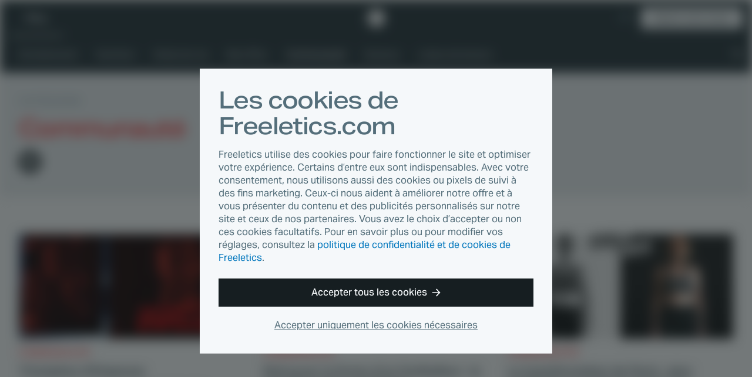

--- FILE ---
content_type: text/html
request_url: https://www.freeletics.com/fr/blog/categories/communaute/page/8/
body_size: 11191
content:
<!DOCTYPE html><html lang="fr"><head><meta charSet="utf-8"/><meta http-equiv="x-ua-compatible" content="ie=edge"/><meta name="viewport" content="width=device-width, initial-scale=1, shrink-to-fit=no"/><meta name="generator" content="Gatsby 4.25.4"/><meta data-react-helmet="true" name="description" content="Des transformations avant/après et des histoires édifiantes d&#x27;Athlètes Libres du monde entier."/><meta data-react-helmet="true" property="og:type" content="website"/><meta data-react-helmet="true" property="og:title" content="Communauté • Une source de motivation concrète • Blog Freeletics"/><meta data-react-helmet="true" property="og:description" content="Des transformations avant/après et des histoires édifiantes d&#x27;Athlètes Libres du monde entier."/><meta data-react-helmet="true" property="og:image:width" content="800"/><meta data-react-helmet="true" property="og:image:height" content="800"/><meta data-react-helmet="true" property="og:image" content="https://cdn.freeletics.com/images/freeletics-fb-sq-logo.png"/><meta data-react-helmet="true" property="og:locale" content="fr_FR"/><meta data-react-helmet="true" property="fb:app_id" content="394904673914764"/><meta data-react-helmet="true" name="twitter:card" content="summary_large_image"/><meta data-react-helmet="true" name="twitter:title" content="Communauté • Une source de motivation concrète • Blog Freeletics"/><meta data-react-helmet="true" name="twitter:description" content="Des transformations avant/après et des histoires édifiantes d&#x27;Athlètes Libres du monde entier."/><meta data-react-helmet="true" name="twitter:image" content="https://cdn.freeletics.com/images/freeletics-fb-sq-logo.png"/><meta data-react-helmet="true" name="twitter:site" content="@Freeletics"/><meta data-react-helmet="true" name="twitter:creator" content="@Freeletics"/><meta property="og:url" content="https://www.freeletics.com/fr/blog/categories/communaute/page/8/"/><link data-identity="gatsby-global-css" href="/assets/blog/styles.0e93b06209494f277ee2.css" rel="stylesheet" type="text/css"/><title data-react-helmet="true">Communauté • Une source de motivation concrète • Blog Freeletics</title><link data-react-helmet="true" rel="icon" href="https://assets.freeletics.net/images/favicon.svg?v=1" type="image/svg+xml"/><link data-react-helmet="true" rel="mask-icon" href="https://assets.freeletics.net/images/mask-icon.svg" color="#000000"/><link data-react-helmet="true" rel="preload" href="https://assets.freeletics.net/packages/web-package-styles/fonts/AktivGroteskVF_WAELCyr_WghtWdthItal-v1.woff2" as="font" type="font/woff2" crossorigin="anonymous"/><link data-react-helmet="true" rel="alternate" hrefLang="de" href="https://www.freeletics.com/de/blog/categories/community/"/><link data-react-helmet="true" rel="alternate" hrefLang="en" href="https://www.freeletics.com/en/blog/categories/community/"/><link data-react-helmet="true" rel="alternate" hrefLang="es" href="https://www.freeletics.com/es/blog/categories/comunidad/"/><link data-react-helmet="true" rel="alternate" hrefLang="it" href="https://www.freeletics.com/it/blog/categories/community/"/><link data-react-helmet="true" rel="alternate" hrefLang="pt" href="https://www.freeletics.com/pt/blog/categories/comunidade/"/><link data-react-helmet="true" rel="alternate" hrefLang="fr" href="https://www.freeletics.com/fr/blog/categories/communaute/"/><script data-react-helmet="true">
            window._trackJs = { token: "30fd01c0604b44ca8fc623b345bfc20b", application: "web-service-blog" };
          </script><script data-react-helmet="true" src="https://cdn.trackjs.com/releases/current/tracker.js"></script><script data-react-helmet="true">
              (function(w,d,s,l,i){w[l]=w[l]||[];w[l].push({'gtm.start':
              new Date().getTime(),event:'gtm.js'});var f=d.getElementsByTagName(s)[0],
              j=d.createElement(s),dl=l!='dataLayer'?'&l='+l:'';j.async=true;j.src=
              'https://www.googletagmanager.com/gtm.js?id='+i+dl;f.parentNode.insertBefore(j,f);
              })(window,document,'script','dataLayer', 'GTM-N8MFLWF');
            </script><style data-react-helmet="true">
            @font-face {
              font-family: 'AktivGrotesk';
              src: url('https://assets.freeletics.net/packages/web-package-styles/fonts/AktivGroteskVF_WAELCyr_WghtWdthItal-v1.woff2') format('woff2-variations');
              font-weight: 125 950;
              font-stretch: 100% 150%;
              font-display: swap;
            }
          </style><link rel="canonical" href="https://www.freeletics.com/fr/blog/categories/communaute/page/8/" data-baseprotocol="https:" data-basehost="www.freeletics.com"/></head><body><div id="___gatsby"><div style="outline:none" tabindex="-1" id="gatsby-focus-wrapper"><div itemscope="" itemProp="mainEntityOfPage" itemType="http://schema.org/WebPage"><noscript><div class="CookieConsent-module--content--7158a" data-nosnippet="true"><h1 class="Typography-module--sm--8a19b Typography-module--heading--87443"><span>Les cookies de Freeletics.com</span></h1><p class="Typography-module--sm--8a19b Typography-module--body--18861"><span>Freeletics utilise des cookies pour faire fonctionner le site et optimiser votre expérience. Certains d’entre eux sont indispensables. Avec votre consentement, nous utilisons aussi des cookies ou pixels de suivi à des fins marketing. Ceux-ci nous aident à améliorer notre offre et à vous présenter du contenu et des publicités personnalisés sur notre site et ceux de nos partenaires. Vous avez le choix d’accepter ou non ces cookies facultatifs. Pour en savoir plus ou pour modifier vos réglages, consultez la <a href="/fr/pages/privacy/">politique de confidentialité et de cookies de Freeletics</a>.</span></p><div class="CookieConsent-module--actions--d8d11"><button type="button" class="Button-module--block--a1fe3 Button-module--button--c17ef Button-module--md--55f19 Button-module--primary--2e17d"><span>Accepter tous les cookies</span><svg viewBox="0 0 15 14" xmlns="http://www.w3.org/2000/svg" class="Button-module--arrow--1d1aa"><path d="M8.25 13.667 7 12.417l4.23-4.584H.334l.834-1.666H11.23L7 1.583 8.25.333 14.5 7l-6.25 6.667z"></path></svg></button><button type="button" class="CookieConsent-module--cta2--2c3d0"><span>Accepter uniquement les cookies nécessaires</span></button></div></div></noscript><div itemscope="" itemType="http://schema.org/Blog"><div class="NavBar-module--navBarWrapper--bc051 NavBar-module--navBarWrapperExtra--e374a"><nav class="NavBar-module--navBar--a176a" itemscope="" itemType="http://schema.org/SiteNavigationElement"><div class="NavBar-module--navBarMain--40d8d"><div class="NavBar-module--navBarMainContent--4ab62"><div class="NavBar-module--navBarLeft--f477c"><button type="button" class="NavBar-module--navDrawerToggle--8b1c3" tabindex="0"><svg viewBox="0 0 20 12" fill="none" xmlns="http://www.w3.org/2000/svg" height="1em"><path fill-rule="evenodd" clip-rule="evenodd" d="M0 0h20l-1 2H0V0zm0 5h20l-1 2H0V5zm20 5H0v2h19l1-2z" fill="currentColor"></path></svg></button><div class="NavDrawer-module--navDrawer--e5b4a"><ul class="NavCategoryLinks-module--navCategoryList--11609"><li><a class="NavCategoryLinks-module--categoryLink--d7e4f" data-category-slug="training" href="/fr/blog/categories/entrainement/">Entraînement</a></li><li><a class="NavCategoryLinks-module--categoryLink--d7e4f" data-category-slug="nutrition" href="/fr/blog/categories/nutrition/">Nutrition</a></li><li><a class="NavCategoryLinks-module--categoryLink--d7e4f" data-category-slug="lifestyle" href="/fr/blog/categories/lifestyle/">Mode de vie</a></li><li><a class="NavCategoryLinks-module--categoryLink--d7e4f" data-category-slug="well-being" href="/fr/blog/categories/bien-etre/">Bien-Être</a></li><li><a class="NavCategoryLinks-module--categoryLink--d7e4f NavCategoryLinks-module--categoryLinkActive--b6394 NavCategoryLinks-module--categoryLinkActive--b6394" data-category-slug="community" href="/fr/blog/categories/communaute/">Communauté</a></li><li><a class="NavCategoryLinks-module--categoryLink--d7e4f" data-category-slug="science" href="/fr/blog/categories/science/">Science</a></li><li><a class="NavCategoryLinks-module--categoryLink--d7e4f" href="/fr/blog/reading-lists/"><span>Listes de lecture</span></a></li></ul><div class="NavDrawer-module--navDrawerMenu--0a0c0"><h4 class="Typography-module--md--ba86e Typography-module--captionheading--229c5"><span>Produits</span></h4><ul><li><a href="https://www.freeletics.com/fr/training"><span>Entraînement</span></a></li><li><a href="https://www.freeletics.com/fr/nutrition"><span>Nutrition</span></a></li></ul></div></div><a class="NavBar-module--navBarLink--3f170" href="/fr/blog/"><span>Blog</span></a></div><a href="https://www.freeletics.com/fr" class="NavBar-module--navBarLogo--0e1e3"><svg xmlns="http://www.w3.org/2000/svg" width="24" height="24" viewBox="0 0 24 24.13"><path fill="#fff" d="M2.05 6.69C.93 7.79.01 8.7 0 8.71c-.01.03 3.07 12 3.1 12.04.01.02.3.11.65.21.35.1.64.18.66.18.02 0 .02-1.69.02-8.38V4.37l-.17.16c-.09.09-1.09 1.06-2.21 2.16zm20.41 2.68l-1.54-6.02-5.99-1.68C11.63.75 8.92 0 8.91 0c-.02 0-.81.77-1.76 1.71L5.41 3.4l.01 9.01.01 9.01 4.83 1.35c2.66.74 4.83 1.35 4.84 1.35.03-.01 8.9-8.68 8.91-8.71l-1.55-6.04z"></path></svg><span>Freeletics</span></a><div class="NavBar-module--navBarRight--a5f05"><button type="button" class="NavBar-module--navSearchToggle--6d283" tabindex="0"><svg viewBox="0 0 20 20" fill="none" xmlns="http://www.w3.org/2000/svg" height="1em"><path fill-rule="evenodd" clip-rule="evenodd" d="M2 7.5a5.5 5.5 0 1111 0 5.5 5.5 0 01-11 0zM7.5 15c1.385 0 2.964-.55 3.794-1.039.225-.133.477-.308.737-.516l6.285 6.285 1.414-1.415-6.281-6.281c.191-.24.366-.489.514-.74A7.457 7.457 0 0015 7.5 7.5 7.5 0 107.5 15z" fill="currentColor"></path></svg></button><div class="NavLanguage-module--navLanguage--d5567"><button type="button" class="NavLanguage-module--navLanguageToggle--5f0fb "><span class="NavLanguage-module--navLanguageLocale--db1a6">fr</span></button></div><a href="https://www.freeletics.com/en/training/coach/get" class="NavBar-module--navBarCta--77654 Button-module--button--c17ef Button-module--sm--bf91e Button-module--primary-inverted--02b59" role="button">Obtenir votre Coach</a></div></div></div><div class="NavBar-module--navBarMain--40d8d" style="display:none"><div class="NavBar-module--navBarMainContent--4ab62"><div class="NavBar-module--searchWrapperMobile--5c93d"><div class="gcse-search" as_sitesearch="freeletics.com/blog" data-enableHistory="false"></div></div><button type="button" class="NavBar-module--navSearchToggle--6d283" tabindex="0"><svg viewBox="0 0 16 16" fill="none" xmlns="http://www.w3.org/2000/svg" height="1em"><g clip-path="url(#actionClose_svg__clip0)"><path fill-rule="evenodd" clip-rule="evenodd" d="M7.836 9.533L1.53 15.839 0 14.309l6.306-6.306L0 1.697 1.53.167l6.306 6.305L14.14.17l1.53 1.53-6.304 6.304 6.306 6.306-1.53 1.53-6.306-6.306z" fill="currentColor"></path></g><defs><clipPath id="actionClose_svg__clip0"><path fill="#fff" d="M0 0h16v16H0z"></path></clipPath></defs></svg></button></div></div><div class="NavBar-module--navBarExtra--e82ca"><div class="NavBar-module--navBarExtraContent--a1d96"><div class="NavBar-module--searchWrapperDesktop--d7e6f" style="display:none"><div class="gcse-search" as_sitesearch="freeletics.com/blog" data-enableHistory="false"></div></div><ul class="NavCategoryLinks-module--navCategoryList--11609"><li><a class="NavCategoryLinks-module--categoryLink--d7e4f" data-category-slug="training" href="/fr/blog/categories/entrainement/">Entraînement</a></li><li><a class="NavCategoryLinks-module--categoryLink--d7e4f" data-category-slug="nutrition" href="/fr/blog/categories/nutrition/">Nutrition</a></li><li><a class="NavCategoryLinks-module--categoryLink--d7e4f" data-category-slug="lifestyle" href="/fr/blog/categories/lifestyle/">Mode de vie</a></li><li><a class="NavCategoryLinks-module--categoryLink--d7e4f" data-category-slug="well-being" href="/fr/blog/categories/bien-etre/">Bien-Être</a></li><li><a class="NavCategoryLinks-module--categoryLink--d7e4f NavCategoryLinks-module--categoryLinkActive--b6394 NavCategoryLinks-module--categoryLinkActive--b6394" data-category-slug="community" href="/fr/blog/categories/communaute/">Communauté</a></li><li><a class="NavCategoryLinks-module--categoryLink--d7e4f" data-category-slug="science" href="/fr/blog/categories/science/">Science</a></li><li><a class="NavCategoryLinks-module--categoryLink--d7e4f" href="/fr/blog/reading-lists/"><span>Listes de lecture</span></a></li></ul><button type="button" class="NavBar-module--navSearchToggle--6d283" tabindex="0"><svg viewBox="0 0 20 20" fill="none" xmlns="http://www.w3.org/2000/svg" height="1em"><path fill-rule="evenodd" clip-rule="evenodd" d="M2 7.5a5.5 5.5 0 1111 0 5.5 5.5 0 01-11 0zM7.5 15c1.385 0 2.964-.55 3.794-1.039.225-.133.477-.308.737-.516l6.285 6.285 1.414-1.415-6.281-6.281c.191-.24.366-.489.514-.74A7.457 7.457 0 0015 7.5 7.5 7.5 0 107.5 15z" fill="currentColor"></path></svg></button></div></div></nav></div><section class="GetCoachCTA-module--getCoachCTA--f6e1e"><a href="/training/coach/get/">Obtenir votre Coach</a><svg viewBox="0 0 17 16" fill="none" xmlns="http://www.w3.org/2000/svg" height="1em"><g clip-path="url(#directionalArrow90_svg__clip0)"><path fill-rule="evenodd" clip-rule="evenodd" d="M9.5 16L8 14.5 13.077 9H0l1-2h12.077L8 1.5 9.5 0 17 8l-7.5 8z" fill="currentColor"></path></g><defs><clipPath id="directionalArrow90_svg__clip0"><path fill="#fff" d="M0 0h17v16H0z"></path></clipPath></defs></svg></section><section class="CategoryPage-module--categoryHeader--5f65c"><section class="CategoryPage-module--categoryHero--62f0c"><div class="Typography-module--grey--17962 Typography-module--md--ba86e Typography-module--captionheading--229c5"><span>Catégorie</span></div><h1 class="CategoryPage-module--categoryHeadline--00757 Typography-module--sm--8a19b Typography-module--heading--87443" data-category-slug="community" itemProp="headline">Communauté</h1><aside class="CategoryPage-module--categorySharing--61754"></aside></section></section><section class="CategoryPage-module--categoryArticles--423fd"><section class="PostPreviewList-module--articlePreviews--68d22"><div class="PostPreviewList-module--previewList--937a3"><article class="PostPreview-module--preview--03f83" style="order:0" itemscope="" itemType="http://schema.org/BlogPost" itemProp="blogPost"><a class="PostPreview-module--previewImageLink--8d24d" itemProp="url" href="/fr/blog/posts/triomphez-dempousa/"><div class="PostPreview-module--previewImage--f278b"><div></div><img loading="lazy" width="336" height="216" alt="empousa_1232x630_static.jpg" style="display:block;visibility:hidden;width:100%"/></div><div class="PostPreview-module--previewOverlay--0f8f3" data-category-slug="community"><span class="PostPreview-module--previewReadingTime--2bb5b Typography-module--noMarginBottom--2d534 Typography-module--sm--8a19b Typography-module--body--18861"><svg viewBox="0 0 18 21" fill="none" xmlns="http://www.w3.org/2000/svg" height="1em"><path fill-rule="evenodd" clip-rule="evenodd" d="M12 0H6v1l1 1h1v1.055A9.001 9.001 0 009 21a9 9 0 007.187-14.419L17.767 5l-1.413-1.414-1.542 1.542A8.961 8.961 0 0010 3.055V2h1l1-1V0zm4 12a7 7 0 11-14 0 7 7 0 0114 0z" fill="currentColor"></path><path fill-rule="evenodd" clip-rule="evenodd" d="M9 5v7H2a7 7 0 017-7zM9 19v-7H2a7 7 0 007 7zM9 12v7a6.978 6.978 0 004.95-2.05L9 12z" fill="currentColor"></path></svg><span>Temps de lecture : 2 min</span></span></div></a><a itemProp="mainEntityOfPage" href="/fr/blog/posts/triomphez-dempousa/"><div class="PostPreview-module--previewContent--73d90"><h4 class="PostPreview-module--previewCategory--0ffcb Typography-module--sm--8a19b Typography-module--captionheading--229c5" data-category-slug="community" itemProp="about">Communauté</h4><h3 class="PostPreview-module--previewTitle--fee47 Typography-module--noMarginBottom--2d534 Typography-module--dark--8860a Typography-module--sm--8a19b Typography-module--subheading--64c1d" data-category-slug="community" itemProp="headline"><span>Triomphez d’Empousa</span></h3><div class="PostPreview-module--previewSummary--3a7fd Typography-module--darkGrey--bc3a3 Typography-module--sm--8a19b Typography-module--body--18861" itemProp="description">Au plus profond de la nuit, un tout nouveau workout de divinité rampe hors des fossés des anciennes routes désertes afin de vous défier pour Halloween. Armez-vous de <span>...</span></div><div class="PostPreview-module--previewStats--16be8"><div itemProp="publisher" itemscope="" itemType="https://schema.org/Organization"><div itemProp="logo" itemscope="" itemType="https://schema.org/ImageObject"><meta itemProp="url" content="https://assets.freeletics.net/images/freeletics-fb-sq-logo.png"/></div><meta itemProp="name" content="Freeletics"/><meta itemProp="url" content="https://www.freeletics.com/en/pages/imprint"/></div><span class="PostPreview-module--previewAuthor--05c1c Typography-module--grey--17962 Typography-module--sm--8a19b Typography-module--body--18861" itemProp="author">Leonardo</span><time class="Typography-module--noMarginBottom--2d534 Typography-module--grey--17962 Typography-module--sm--8a19b Typography-module--body--18861" dateTime="2020-10-22" itemProp="datePublished"><span>il y a 6 ans</span></time><meta itemProp="dateModified" content="2021-04-13T14:40:13.606Z"/></div></div></a></article><article class="PostPreview-module--preview--03f83" style="order:1" itemscope="" itemType="http://schema.org/BlogPost" itemProp="blogPost"><a class="PostPreview-module--previewImageLink--8d24d" itemProp="url" href="/fr/blog/posts/retrouver-la-forme-dun-footballeur-la-transformation-de-patrick/"><div class="PostPreview-module--previewImage--f278b"><div></div><img loading="lazy" width="336" height="216" alt="FL_InApp-Pop-up_beforexafter_12332x630_Patrick.jpg" style="display:block;visibility:hidden;width:100%"/></div><div class="PostPreview-module--previewOverlay--0f8f3" data-category-slug="community"><span class="PostPreview-module--previewReadingTime--2bb5b Typography-module--noMarginBottom--2d534 Typography-module--sm--8a19b Typography-module--body--18861"><svg viewBox="0 0 18 21" fill="none" xmlns="http://www.w3.org/2000/svg" height="1em"><path fill-rule="evenodd" clip-rule="evenodd" d="M12 0H6v1l1 1h1v1.055A9.001 9.001 0 009 21a9 9 0 007.187-14.419L17.767 5l-1.413-1.414-1.542 1.542A8.961 8.961 0 0010 3.055V2h1l1-1V0zm4 12a7 7 0 11-14 0 7 7 0 0114 0z" fill="currentColor"></path><path fill-rule="evenodd" clip-rule="evenodd" d="M9 5v7H2a7 7 0 017-7zM9 19v-7H2a7 7 0 007 7zM9 12v7a6.978 6.978 0 004.95-2.05L9 12z" fill="currentColor"></path></svg><span>Temps de lecture : 4 min</span></span></div></a><a itemProp="mainEntityOfPage" href="/fr/blog/posts/retrouver-la-forme-dun-footballeur-la-transformation-de-patrick/"><div class="PostPreview-module--previewContent--73d90"><h4 class="PostPreview-module--previewCategory--0ffcb Typography-module--sm--8a19b Typography-module--captionheading--229c5" data-category-slug="community" itemProp="about">Communauté</h4><h3 class="PostPreview-module--previewTitle--fee47 Typography-module--noMarginBottom--2d534 Typography-module--dark--8860a Typography-module--sm--8a19b Typography-module--subheading--64c1d" data-category-slug="community" itemProp="headline"><span>Retrouver la forme d’un footballeur : la transformation de Patrick</span></h3><div class="PostPreview-module--previewSummary--3a7fd Typography-module--darkGrey--bc3a3 Typography-module--sm--8a19b Typography-module--body--18861" itemProp="description">Quand Patrick a dû retrouver la forme et la motivation après une opération, il est tombé sur le parcours d’entraînement Freeletics idéal pour y parvenir.</div><div class="PostPreview-module--previewStats--16be8"><div itemProp="publisher" itemscope="" itemType="https://schema.org/Organization"><div itemProp="logo" itemscope="" itemType="https://schema.org/ImageObject"><meta itemProp="url" content="https://assets.freeletics.net/images/freeletics-fb-sq-logo.png"/></div><meta itemProp="name" content="Freeletics"/><meta itemProp="url" content="https://www.freeletics.com/en/pages/imprint"/></div><span class="PostPreview-module--previewAuthor--05c1c Typography-module--grey--17962 Typography-module--sm--8a19b Typography-module--body--18861" itemProp="author">Leonardo</span><time class="Typography-module--noMarginBottom--2d534 Typography-module--grey--17962 Typography-module--sm--8a19b Typography-module--body--18861" dateTime="2020-09-07" itemProp="datePublished"><span>il y a 6 ans</span></time><meta itemProp="dateModified" content="2021-04-13T06:45:25.740Z"/></div></div></a></article><article class="PostPreview-module--preview--03f83" style="order:2" itemscope="" itemType="http://schema.org/BlogPost" itemProp="blogPost"><a class="PostPreview-module--previewImageLink--8d24d" itemProp="url" href="/fr/blog/posts/la-transformation-de-doris-plus-confiante-et-en-forme-apres-ses-grossesses/"><div class="PostPreview-module--previewImage--f278b"><div></div><img loading="lazy" width="336" height="216" alt="FL_InApp-Pop-up_beforexafter_12332x630_Doris.jpg" style="display:block;visibility:hidden;width:100%"/></div><div class="PostPreview-module--previewOverlay--0f8f3" data-category-slug="community"><span class="PostPreview-module--previewReadingTime--2bb5b Typography-module--noMarginBottom--2d534 Typography-module--sm--8a19b Typography-module--body--18861"><svg viewBox="0 0 18 21" fill="none" xmlns="http://www.w3.org/2000/svg" height="1em"><path fill-rule="evenodd" clip-rule="evenodd" d="M12 0H6v1l1 1h1v1.055A9.001 9.001 0 009 21a9 9 0 007.187-14.419L17.767 5l-1.413-1.414-1.542 1.542A8.961 8.961 0 0010 3.055V2h1l1-1V0zm4 12a7 7 0 11-14 0 7 7 0 0114 0z" fill="currentColor"></path><path fill-rule="evenodd" clip-rule="evenodd" d="M9 5v7H2a7 7 0 017-7zM9 19v-7H2a7 7 0 007 7zM9 12v7a6.978 6.978 0 004.95-2.05L9 12z" fill="currentColor"></path></svg><span>Temps de lecture : 3 min</span></span></div></a><a itemProp="mainEntityOfPage" href="/fr/blog/posts/la-transformation-de-doris-plus-confiante-et-en-forme-apres-ses-grossesses/"><div class="PostPreview-module--previewContent--73d90"><h4 class="PostPreview-module--previewCategory--0ffcb Typography-module--sm--8a19b Typography-module--captionheading--229c5" data-category-slug="community" itemProp="about">Communauté</h4><h3 class="PostPreview-module--previewTitle--fee47 Typography-module--noMarginBottom--2d534 Typography-module--dark--8860a Typography-module--sm--8a19b Typography-module--subheading--64c1d" data-category-slug="community" itemProp="headline"><span>La transformation de Doris : plus confiante et en forme après ses grossesses</span></h3><div class="PostPreview-module--previewSummary--3a7fd Typography-module--darkGrey--bc3a3 Typography-module--sm--8a19b Typography-module--body--18861" itemProp="description">Après la naissance de ses enfants, Doris a eu beaucoup de mal à perdre ses kilos superflus, mais Freeletics l’a aidée à retrouver la forme.</div><div class="PostPreview-module--previewStats--16be8"><div itemProp="publisher" itemscope="" itemType="https://schema.org/Organization"><div itemProp="logo" itemscope="" itemType="https://schema.org/ImageObject"><meta itemProp="url" content="https://assets.freeletics.net/images/freeletics-fb-sq-logo.png"/></div><meta itemProp="name" content="Freeletics"/><meta itemProp="url" content="https://www.freeletics.com/en/pages/imprint"/></div><span class="PostPreview-module--previewAuthor--05c1c Typography-module--grey--17962 Typography-module--sm--8a19b Typography-module--body--18861" itemProp="author">Leonardo</span><time class="Typography-module--noMarginBottom--2d534 Typography-module--grey--17962 Typography-module--sm--8a19b Typography-module--body--18861" dateTime="2020-08-06" itemProp="datePublished"><span>il y a 6 ans</span></time><meta itemProp="dateModified" content="2021-04-13T06:45:28.661Z"/></div></div></a></article><article class="PostPreview-module--preview--03f83" style="order:3" itemscope="" itemType="http://schema.org/BlogPost" itemProp="blogPost"><a class="PostPreview-module--previewImageLink--8d24d" itemProp="url" href="/fr/blog/posts/la-transformation-de-stefan-retrouver-sa-forme-de-combattant/"><div class="PostPreview-module--previewImage--f278b"><div></div><img loading="lazy" width="336" height="216" alt="FL_InApp-Pop-up_beforexafter_12332x630_Stefan.jpg" style="display:block;visibility:hidden;width:100%"/></div><div class="PostPreview-module--previewOverlay--0f8f3" data-category-slug="community"><span class="PostPreview-module--previewReadingTime--2bb5b Typography-module--noMarginBottom--2d534 Typography-module--sm--8a19b Typography-module--body--18861"><svg viewBox="0 0 18 21" fill="none" xmlns="http://www.w3.org/2000/svg" height="1em"><path fill-rule="evenodd" clip-rule="evenodd" d="M12 0H6v1l1 1h1v1.055A9.001 9.001 0 009 21a9 9 0 007.187-14.419L17.767 5l-1.413-1.414-1.542 1.542A8.961 8.961 0 0010 3.055V2h1l1-1V0zm4 12a7 7 0 11-14 0 7 7 0 0114 0z" fill="currentColor"></path><path fill-rule="evenodd" clip-rule="evenodd" d="M9 5v7H2a7 7 0 017-7zM9 19v-7H2a7 7 0 007 7zM9 12v7a6.978 6.978 0 004.95-2.05L9 12z" fill="currentColor"></path></svg><span>Temps de lecture : 3 min</span></span></div></a><a itemProp="mainEntityOfPage" href="/fr/blog/posts/la-transformation-de-stefan-retrouver-sa-forme-de-combattant/"><div class="PostPreview-module--previewContent--73d90"><h4 class="PostPreview-module--previewCategory--0ffcb Typography-module--sm--8a19b Typography-module--captionheading--229c5" data-category-slug="community" itemProp="about">Communauté</h4><h3 class="PostPreview-module--previewTitle--fee47 Typography-module--noMarginBottom--2d534 Typography-module--dark--8860a Typography-module--sm--8a19b Typography-module--subheading--64c1d" data-category-slug="community" itemProp="headline"><span>La transformation de Stefan : retrouver sa forme de combattant</span></h3><div class="PostPreview-module--previewSummary--3a7fd Typography-module--darkGrey--bc3a3 Typography-module--sm--8a19b Typography-module--body--18861" itemProp="description">Découvrez comment Freeletics a aidé cet ancien pratiquant d’arts martiaux à retrouver sa motivation et à se remettre au fitness.</div><div class="PostPreview-module--previewStats--16be8"><div itemProp="publisher" itemscope="" itemType="https://schema.org/Organization"><div itemProp="logo" itemscope="" itemType="https://schema.org/ImageObject"><meta itemProp="url" content="https://assets.freeletics.net/images/freeletics-fb-sq-logo.png"/></div><meta itemProp="name" content="Freeletics"/><meta itemProp="url" content="https://www.freeletics.com/en/pages/imprint"/></div><span class="PostPreview-module--previewAuthor--05c1c Typography-module--grey--17962 Typography-module--sm--8a19b Typography-module--body--18861" itemProp="author">Leonardo</span><time class="Typography-module--noMarginBottom--2d534 Typography-module--grey--17962 Typography-module--sm--8a19b Typography-module--body--18861" dateTime="2020-08-06" itemProp="datePublished"><span>il y a 6 ans</span></time><meta itemProp="dateModified" content="2021-04-21T06:19:41.233Z"/></div></div></a></article><article class="PostPreview-module--preview--03f83" style="order:4" itemscope="" itemType="http://schema.org/BlogPost" itemProp="blogPost"><a class="PostPreview-module--previewImageLink--8d24d" itemProp="url" href="/fr/blog/posts/retrouver-la-forme-apres-la-fin-des-études-la-transformation-de-cyndi/"><div class="PostPreview-module--previewImage--f278b"><div></div><img loading="lazy" width="336" height="216" alt="Cyndi_Transformation_Journey_header.jpg" style="display:block;visibility:hidden;width:100%"/></div><div class="PostPreview-module--previewOverlay--0f8f3" data-category-slug="community"><span class="PostPreview-module--previewReadingTime--2bb5b Typography-module--noMarginBottom--2d534 Typography-module--sm--8a19b Typography-module--body--18861"><svg viewBox="0 0 18 21" fill="none" xmlns="http://www.w3.org/2000/svg" height="1em"><path fill-rule="evenodd" clip-rule="evenodd" d="M12 0H6v1l1 1h1v1.055A9.001 9.001 0 009 21a9 9 0 007.187-14.419L17.767 5l-1.413-1.414-1.542 1.542A8.961 8.961 0 0010 3.055V2h1l1-1V0zm4 12a7 7 0 11-14 0 7 7 0 0114 0z" fill="currentColor"></path><path fill-rule="evenodd" clip-rule="evenodd" d="M9 5v7H2a7 7 0 017-7zM9 19v-7H2a7 7 0 007 7zM9 12v7a6.978 6.978 0 004.95-2.05L9 12z" fill="currentColor"></path></svg><span>Temps de lecture : 2 min</span></span></div></a><a itemProp="mainEntityOfPage" href="/fr/blog/posts/retrouver-la-forme-apres-la-fin-des-études-la-transformation-de-cyndi/"><div class="PostPreview-module--previewContent--73d90"><h4 class="PostPreview-module--previewCategory--0ffcb Typography-module--sm--8a19b Typography-module--captionheading--229c5" data-category-slug="community" itemProp="about">Communauté</h4><h3 class="PostPreview-module--previewTitle--fee47 Typography-module--noMarginBottom--2d534 Typography-module--dark--8860a Typography-module--sm--8a19b Typography-module--subheading--64c1d" data-category-slug="community" itemProp="headline"><span>Retrouver la forme après la fin des études : la transformation de Cyndi</span></h3><div class="PostPreview-module--previewSummary--3a7fd Typography-module--darkGrey--bc3a3 Typography-module--sm--8a19b Typography-module--body--18861" itemProp="description">Découvrez comment Freeletics a aidé Cyndi, après la fin de ses études, à adopter des habitudes saines en matière d’entraînement et d’alimentation.</div><div class="PostPreview-module--previewStats--16be8"><div itemProp="publisher" itemscope="" itemType="https://schema.org/Organization"><div itemProp="logo" itemscope="" itemType="https://schema.org/ImageObject"><meta itemProp="url" content="https://assets.freeletics.net/images/freeletics-fb-sq-logo.png"/></div><meta itemProp="name" content="Freeletics"/><meta itemProp="url" content="https://www.freeletics.com/en/pages/imprint"/></div><span class="PostPreview-module--previewAuthor--05c1c Typography-module--grey--17962 Typography-module--sm--8a19b Typography-module--body--18861" itemProp="author">Leonardo</span><time class="Typography-module--noMarginBottom--2d534 Typography-module--grey--17962 Typography-module--sm--8a19b Typography-module--body--18861" dateTime="2020-07-09" itemProp="datePublished"><span>il y a 6 ans</span></time><meta itemProp="dateModified" content="2021-04-13T06:45:32.718Z"/></div></div></a></article><article class="PostPreview-module--preview--03f83" style="order:5" itemscope="" itemType="http://schema.org/BlogPost" itemProp="blogPost"><a class="PostPreview-module--previewImageLink--8d24d" itemProp="url" href="/fr/blog/posts/strength-is-equal/"><div class="PostPreview-module--previewImage--f278b"><div></div><img loading="lazy" width="336" height="216" alt="reduced_2020_02_22-IWD4241.CR2.JPG" style="display:block;visibility:hidden;width:100%"/></div><div class="PostPreview-module--previewOverlay--0f8f3" data-category-slug="community"><span class="PostPreview-module--previewReadingTime--2bb5b Typography-module--noMarginBottom--2d534 Typography-module--sm--8a19b Typography-module--body--18861"><svg viewBox="0 0 18 21" fill="none" xmlns="http://www.w3.org/2000/svg" height="1em"><path fill-rule="evenodd" clip-rule="evenodd" d="M12 0H6v1l1 1h1v1.055A9.001 9.001 0 009 21a9 9 0 007.187-14.419L17.767 5l-1.413-1.414-1.542 1.542A8.961 8.961 0 0010 3.055V2h1l1-1V0zm4 12a7 7 0 11-14 0 7 7 0 0114 0z" fill="currentColor"></path><path fill-rule="evenodd" clip-rule="evenodd" d="M9 5v7H2a7 7 0 017-7zM9 19v-7H2a7 7 0 007 7zM9 12v7a6.978 6.978 0 004.95-2.05L9 12z" fill="currentColor"></path></svg><span>Temps de lecture : 3 min</span></span></div></a><a itemProp="mainEntityOfPage" href="/fr/blog/posts/strength-is-equal/"><div class="PostPreview-module--previewContent--73d90"><h4 class="PostPreview-module--previewCategory--0ffcb Typography-module--sm--8a19b Typography-module--captionheading--229c5" data-category-slug="community" itemProp="about">Communauté</h4><h3 class="PostPreview-module--previewTitle--fee47 Typography-module--noMarginBottom--2d534 Typography-module--dark--8860a Typography-module--sm--8a19b Typography-module--subheading--64c1d" data-category-slug="community" itemProp="headline"><span>Égaux face à la force</span></h3><div class="PostPreview-module--previewSummary--3a7fd Typography-module--darkGrey--bc3a3 Typography-module--sm--8a19b Typography-module--body--18861" itemProp="description">À toutes les femmes fortes du monde entier.</div><div class="PostPreview-module--previewStats--16be8"><div itemProp="publisher" itemscope="" itemType="https://schema.org/Organization"><div itemProp="logo" itemscope="" itemType="https://schema.org/ImageObject"><meta itemProp="url" content="https://assets.freeletics.net/images/freeletics-fb-sq-logo.png"/></div><meta itemProp="name" content="Freeletics"/><meta itemProp="url" content="https://www.freeletics.com/en/pages/imprint"/></div><span class="PostPreview-module--previewAuthor--05c1c Typography-module--grey--17962 Typography-module--sm--8a19b Typography-module--body--18861" itemProp="author">Wiebke</span><time class="Typography-module--noMarginBottom--2d534 Typography-module--grey--17962 Typography-module--sm--8a19b Typography-module--body--18861" dateTime="2020-03-05" itemProp="datePublished"><span>il y a 6 ans</span></time><meta itemProp="dateModified" content="2021-04-13T14:45:30.131Z"/></div></div></a></article><article class="PostPreview-module--preview--03f83" style="order:6" itemscope="" itemType="http://schema.org/BlogPost" itemProp="blogPost"><a class="PostPreview-module--previewImageLink--8d24d" itemProp="url" href="/fr/blog/posts/freeletics-valentines-fitness-contest-2020/"><div class="PostPreview-module--previewImage--f278b"><div></div><img loading="lazy" width="336" height="216" alt="SMALLER_FreeleticsBuddy-Blog_Header_image_only_(1).jpg" style="display:block;visibility:hidden;width:100%"/></div><div class="PostPreview-module--previewOverlay--0f8f3" data-category-slug="community"><span class="PostPreview-module--previewReadingTime--2bb5b Typography-module--noMarginBottom--2d534 Typography-module--sm--8a19b Typography-module--body--18861"><svg viewBox="0 0 18 21" fill="none" xmlns="http://www.w3.org/2000/svg" height="1em"><path fill-rule="evenodd" clip-rule="evenodd" d="M12 0H6v1l1 1h1v1.055A9.001 9.001 0 009 21a9 9 0 007.187-14.419L17.767 5l-1.413-1.414-1.542 1.542A8.961 8.961 0 0010 3.055V2h1l1-1V0zm4 12a7 7 0 11-14 0 7 7 0 0114 0z" fill="currentColor"></path><path fill-rule="evenodd" clip-rule="evenodd" d="M9 5v7H2a7 7 0 017-7zM9 19v-7H2a7 7 0 007 7zM9 12v7a6.978 6.978 0 004.95-2.05L9 12z" fill="currentColor"></path></svg><span>Temps de lecture : 2 min</span></span></div></a><a itemProp="mainEntityOfPage" href="/fr/blog/posts/freeletics-valentines-fitness-contest-2020/"><div class="PostPreview-module--previewContent--73d90"><h4 class="PostPreview-module--previewCategory--0ffcb Typography-module--sm--8a19b Typography-module--captionheading--229c5" data-category-slug="community" itemProp="about">Communauté</h4><h3 class="PostPreview-module--previewTitle--fee47 Typography-module--noMarginBottom--2d534 Typography-module--dark--8860a Typography-module--sm--8a19b Typography-module--subheading--64c1d" data-category-slug="community" itemProp="headline"><span>UNE SAINT-VALENTIN FAÇON FREELETICS</span></h3><div class="PostPreview-module--previewSummary--3a7fd Typography-module--darkGrey--bc3a3 Typography-module--sm--8a19b Typography-module--body--18861" itemProp="description">Les amis qui s’entraînent ensemble triomphent ensemble.</div><div class="PostPreview-module--previewStats--16be8"><div itemProp="publisher" itemscope="" itemType="https://schema.org/Organization"><div itemProp="logo" itemscope="" itemType="https://schema.org/ImageObject"><meta itemProp="url" content="https://assets.freeletics.net/images/freeletics-fb-sq-logo.png"/></div><meta itemProp="name" content="Freeletics"/><meta itemProp="url" content="https://www.freeletics.com/en/pages/imprint"/></div><span class="PostPreview-module--previewAuthor--05c1c Typography-module--grey--17962 Typography-module--sm--8a19b Typography-module--body--18861" itemProp="author">Freeletics</span><time class="Typography-module--noMarginBottom--2d534 Typography-module--grey--17962 Typography-module--sm--8a19b Typography-module--body--18861" dateTime="2020-02-09" itemProp="datePublished"><span>il y a 6 ans</span></time><meta itemProp="dateModified" content="2021-04-13T14:46:40.589Z"/></div></div></a></article><article class="PostPreview-module--preview--03f83" style="order:7" itemscope="" itemType="http://schema.org/BlogPost" itemProp="blogPost"><a class="PostPreview-module--previewImageLink--8d24d" itemProp="url" href="/fr/blog/posts/24-jours-de-freeletics/"><div class="PostPreview-module--previewImage--f278b"><div></div><img loading="lazy" width="336" height="216" alt="3-Blogheader 24DaysOfF 1232-x-630 3" style="display:block;visibility:hidden;width:100%"/></div><div class="PostPreview-module--previewOverlay--0f8f3" data-category-slug="community"><span class="PostPreview-module--previewReadingTime--2bb5b Typography-module--noMarginBottom--2d534 Typography-module--sm--8a19b Typography-module--body--18861"><svg viewBox="0 0 18 21" fill="none" xmlns="http://www.w3.org/2000/svg" height="1em"><path fill-rule="evenodd" clip-rule="evenodd" d="M12 0H6v1l1 1h1v1.055A9.001 9.001 0 009 21a9 9 0 007.187-14.419L17.767 5l-1.413-1.414-1.542 1.542A8.961 8.961 0 0010 3.055V2h1l1-1V0zm4 12a7 7 0 11-14 0 7 7 0 0114 0z" fill="currentColor"></path><path fill-rule="evenodd" clip-rule="evenodd" d="M9 5v7H2a7 7 0 017-7zM9 19v-7H2a7 7 0 007 7zM9 12v7a6.978 6.978 0 004.95-2.05L9 12z" fill="currentColor"></path></svg><span>Temps de lecture : 1 min</span></span></div></a><a itemProp="mainEntityOfPage" href="/fr/blog/posts/24-jours-de-freeletics/"><div class="PostPreview-module--previewContent--73d90"><h4 class="PostPreview-module--previewCategory--0ffcb Typography-module--sm--8a19b Typography-module--captionheading--229c5" data-category-slug="community" itemProp="about">Communauté</h4><h3 class="PostPreview-module--previewTitle--fee47 Typography-module--noMarginBottom--2d534 Typography-module--dark--8860a Typography-module--sm--8a19b Typography-module--subheading--64c1d" data-category-slug="community" itemProp="headline"><span>24 jours de Freeletics</span></h3><div class="PostPreview-module--previewSummary--3a7fd Typography-module--darkGrey--bc3a3 Typography-module--sm--8a19b Typography-module--body--18861" itemProp="description">Pendant la saison des fêtes, continuez à vous entraîner sans sortie de piste grâce à notre challenge des 24 jours de Freeletics #24DaysOfFreeletics. </div><div class="PostPreview-module--previewStats--16be8"><div itemProp="publisher" itemscope="" itemType="https://schema.org/Organization"><div itemProp="logo" itemscope="" itemType="https://schema.org/ImageObject"><meta itemProp="url" content="https://assets.freeletics.net/images/freeletics-fb-sq-logo.png"/></div><meta itemProp="name" content="Freeletics"/><meta itemProp="url" content="https://www.freeletics.com/en/pages/imprint"/></div><span class="PostPreview-module--previewAuthor--05c1c Typography-module--grey--17962 Typography-module--sm--8a19b Typography-module--body--18861" itemProp="author">Freeletics</span><time class="Typography-module--noMarginBottom--2d534 Typography-module--grey--17962 Typography-module--sm--8a19b Typography-module--body--18861" dateTime="2019-11-22" itemProp="datePublished"><span>il y a 7 ans</span></time><meta itemProp="dateModified" content="2021-04-13T07:29:13.957Z"/></div></div></a></article><article class="PostPreview-module--preview--03f83" style="order:8" itemscope="" itemType="http://schema.org/BlogPost" itemProp="blogPost"><a class="PostPreview-module--previewImageLink--8d24d" itemProp="url" href="/fr/blog/posts/triomphez-des-tenebres/"><div class="PostPreview-module--previewImage--f278b"><div></div><img loading="lazy" width="336" height="216" alt="fl halloween blog header" style="display:block;visibility:hidden;width:100%"/></div><div class="PostPreview-module--previewOverlay--0f8f3" data-category-slug="community"><span class="PostPreview-module--previewReadingTime--2bb5b Typography-module--noMarginBottom--2d534 Typography-module--sm--8a19b Typography-module--body--18861"><svg viewBox="0 0 18 21" fill="none" xmlns="http://www.w3.org/2000/svg" height="1em"><path fill-rule="evenodd" clip-rule="evenodd" d="M12 0H6v1l1 1h1v1.055A9.001 9.001 0 009 21a9 9 0 007.187-14.419L17.767 5l-1.413-1.414-1.542 1.542A8.961 8.961 0 0010 3.055V2h1l1-1V0zm4 12a7 7 0 11-14 0 7 7 0 0114 0z" fill="currentColor"></path><path fill-rule="evenodd" clip-rule="evenodd" d="M9 5v7H2a7 7 0 017-7zM9 19v-7H2a7 7 0 007 7zM9 12v7a6.978 6.978 0 004.95-2.05L9 12z" fill="currentColor"></path></svg><span>Temps de lecture : 3 min</span></span></div></a><a itemProp="mainEntityOfPage" href="/fr/blog/posts/triomphez-des-tenebres/"><div class="PostPreview-module--previewContent--73d90"><h4 class="PostPreview-module--previewCategory--0ffcb Typography-module--sm--8a19b Typography-module--captionheading--229c5" data-category-slug="community" itemProp="about">Communauté</h4><h3 class="PostPreview-module--previewTitle--fee47 Typography-module--noMarginBottom--2d534 Typography-module--dark--8860a Typography-module--sm--8a19b Typography-module--subheading--64c1d" data-category-slug="community" itemProp="headline"><span>Triomphez des Ténèbres </span></h3><div class="PostPreview-module--previewSummary--3a7fd Typography-module--darkGrey--bc3a3 Typography-module--sm--8a19b Typography-module--body--18861" itemProp="description">Cette année, pour Halloween, préparez-vous à affronter les quatre dieux des ténèbres. </div><div class="PostPreview-module--previewStats--16be8"><div itemProp="publisher" itemscope="" itemType="https://schema.org/Organization"><div itemProp="logo" itemscope="" itemType="https://schema.org/ImageObject"><meta itemProp="url" content="https://assets.freeletics.net/images/freeletics-fb-sq-logo.png"/></div><meta itemProp="name" content="Freeletics"/><meta itemProp="url" content="https://www.freeletics.com/en/pages/imprint"/></div><span class="PostPreview-module--previewAuthor--05c1c Typography-module--grey--17962 Typography-module--sm--8a19b Typography-module--body--18861" itemProp="author">Freeletics</span><time class="Typography-module--noMarginBottom--2d534 Typography-module--grey--17962 Typography-module--sm--8a19b Typography-module--body--18861" dateTime="2019-10-24" itemProp="datePublished"><span>il y a 7 ans</span></time><meta itemProp="dateModified" content="2021-04-14T15:30:05.202Z"/></div></div></a></article><article class="PostPreview-module--preview--03f83" style="order:9" itemscope="" itemType="http://schema.org/BlogPost" itemProp="blogPost"><a class="PostPreview-module--previewImageLink--8d24d" itemProp="url" href="/fr/blog/posts/la-transformation-de-bilge/"><div class="PostPreview-module--previewImage--f278b"><div></div><img loading="lazy" width="336" height="216" alt="BILGE HEAD" style="display:block;visibility:hidden;width:100%"/></div><div class="PostPreview-module--previewOverlay--0f8f3" data-category-slug="community"><span class="PostPreview-module--previewReadingTime--2bb5b Typography-module--noMarginBottom--2d534 Typography-module--sm--8a19b Typography-module--body--18861"><svg viewBox="0 0 18 21" fill="none" xmlns="http://www.w3.org/2000/svg" height="1em"><path fill-rule="evenodd" clip-rule="evenodd" d="M12 0H6v1l1 1h1v1.055A9.001 9.001 0 009 21a9 9 0 007.187-14.419L17.767 5l-1.413-1.414-1.542 1.542A8.961 8.961 0 0010 3.055V2h1l1-1V0zm4 12a7 7 0 11-14 0 7 7 0 0114 0z" fill="currentColor"></path><path fill-rule="evenodd" clip-rule="evenodd" d="M9 5v7H2a7 7 0 017-7zM9 19v-7H2a7 7 0 007 7zM9 12v7a6.978 6.978 0 004.95-2.05L9 12z" fill="currentColor"></path></svg><span>Temps de lecture : 4 min</span></span></div></a><a itemProp="mainEntityOfPage" href="/fr/blog/posts/la-transformation-de-bilge/"><div class="PostPreview-module--previewContent--73d90"><h4 class="PostPreview-module--previewCategory--0ffcb Typography-module--sm--8a19b Typography-module--captionheading--229c5" data-category-slug="community" itemProp="about">Communauté</h4><h3 class="PostPreview-module--previewTitle--fee47 Typography-module--noMarginBottom--2d534 Typography-module--dark--8860a Typography-module--sm--8a19b Typography-module--subheading--64c1d" data-category-slug="community" itemProp="headline"><span>« Ça m’a aidée à sortir de la dépression » : la transformation de Bilge </span></h3><div class="PostPreview-module--previewSummary--3a7fd Typography-module--darkGrey--bc3a3 Typography-module--sm--8a19b Typography-module--body--18861" itemProp="description">« L’exercice physique a été la thérapie que je recherchais. »</div><div class="PostPreview-module--previewStats--16be8"><div itemProp="publisher" itemscope="" itemType="https://schema.org/Organization"><div itemProp="logo" itemscope="" itemType="https://schema.org/ImageObject"><meta itemProp="url" content="https://assets.freeletics.net/images/freeletics-fb-sq-logo.png"/></div><meta itemProp="name" content="Freeletics"/><meta itemProp="url" content="https://www.freeletics.com/en/pages/imprint"/></div><span class="PostPreview-module--previewAuthor--05c1c Typography-module--grey--17962 Typography-module--sm--8a19b Typography-module--body--18861" itemProp="author">Ellie</span><time class="Typography-module--noMarginBottom--2d534 Typography-module--grey--17962 Typography-module--sm--8a19b Typography-module--body--18861" dateTime="2019-07-27" itemProp="datePublished"><span>il y a 7 ans</span></time><meta itemProp="dateModified" content="2021-04-13T07:28:48.036Z"/></div></div></a></article><article class="PostPreview-module--preview--03f83" style="order:10" itemscope="" itemType="http://schema.org/BlogPost" itemProp="blogPost"><a class="PostPreview-module--previewImageLink--8d24d" itemProp="url" href="/fr/blog/posts/histoire-de-luis/"><div class="PostPreview-module--previewImage--f278b"><div></div><img loading="lazy" width="336" height="216" alt="luis 2" style="display:block;visibility:hidden;width:100%"/></div><div class="PostPreview-module--previewOverlay--0f8f3" data-category-slug="community"><span class="PostPreview-module--previewReadingTime--2bb5b Typography-module--noMarginBottom--2d534 Typography-module--sm--8a19b Typography-module--body--18861"><svg viewBox="0 0 18 21" fill="none" xmlns="http://www.w3.org/2000/svg" height="1em"><path fill-rule="evenodd" clip-rule="evenodd" d="M12 0H6v1l1 1h1v1.055A9.001 9.001 0 009 21a9 9 0 007.187-14.419L17.767 5l-1.413-1.414-1.542 1.542A8.961 8.961 0 0010 3.055V2h1l1-1V0zm4 12a7 7 0 11-14 0 7 7 0 0114 0z" fill="currentColor"></path><path fill-rule="evenodd" clip-rule="evenodd" d="M9 5v7H2a7 7 0 017-7zM9 19v-7H2a7 7 0 007 7zM9 12v7a6.978 6.978 0 004.95-2.05L9 12z" fill="currentColor"></path></svg><span>Temps de lecture : 3 min</span></span></div></a><a itemProp="mainEntityOfPage" href="/fr/blog/posts/histoire-de-luis/"><div class="PostPreview-module--previewContent--73d90"><h4 class="PostPreview-module--previewCategory--0ffcb Typography-module--sm--8a19b Typography-module--captionheading--229c5" data-category-slug="community" itemProp="about">Communauté</h4><h3 class="PostPreview-module--previewTitle--fee47 Typography-module--noMarginBottom--2d534 Typography-module--dark--8860a Typography-module--sm--8a19b Typography-module--subheading--64c1d" data-category-slug="community" itemProp="headline"><span>My 12 Weeks Transformation : l’histoire de Luis</span></h3><div class="PostPreview-module--previewSummary--3a7fd Typography-module--darkGrey--bc3a3 Typography-module--sm--8a19b Typography-module--body--18861" itemProp="description">« Cela m’a convaincu que rien n’est impossible. »</div><div class="PostPreview-module--previewStats--16be8"><div itemProp="publisher" itemscope="" itemType="https://schema.org/Organization"><div itemProp="logo" itemscope="" itemType="https://schema.org/ImageObject"><meta itemProp="url" content="https://assets.freeletics.net/images/freeletics-fb-sq-logo.png"/></div><meta itemProp="name" content="Freeletics"/><meta itemProp="url" content="https://www.freeletics.com/en/pages/imprint"/></div><span class="PostPreview-module--previewAuthor--05c1c Typography-module--grey--17962 Typography-module--sm--8a19b Typography-module--body--18861" itemProp="author">Ellie</span><time class="Typography-module--noMarginBottom--2d534 Typography-module--grey--17962 Typography-module--sm--8a19b Typography-module--body--18861" dateTime="2019-07-26" itemProp="datePublished"><span>il y a 7 ans</span></time><meta itemProp="dateModified" content="2021-04-13T07:28:49.008Z"/></div></div></a></article><article class="PostPreview-module--preview--03f83" style="order:11" itemscope="" itemType="http://schema.org/BlogPost" itemProp="blogPost"><a class="PostPreview-module--previewImageLink--8d24d" itemProp="url" href="/fr/blog/posts/la-transformation-de-mina/"><div class="PostPreview-module--previewImage--f278b"><div></div><img loading="lazy" width="336" height="216" alt="mina head cut" style="display:block;visibility:hidden;width:100%"/></div><div class="PostPreview-module--previewOverlay--0f8f3" data-category-slug="community"><span class="PostPreview-module--previewReadingTime--2bb5b Typography-module--noMarginBottom--2d534 Typography-module--sm--8a19b Typography-module--body--18861"><svg viewBox="0 0 18 21" fill="none" xmlns="http://www.w3.org/2000/svg" height="1em"><path fill-rule="evenodd" clip-rule="evenodd" d="M12 0H6v1l1 1h1v1.055A9.001 9.001 0 009 21a9 9 0 007.187-14.419L17.767 5l-1.413-1.414-1.542 1.542A8.961 8.961 0 0010 3.055V2h1l1-1V0zm4 12a7 7 0 11-14 0 7 7 0 0114 0z" fill="currentColor"></path><path fill-rule="evenodd" clip-rule="evenodd" d="M9 5v7H2a7 7 0 017-7zM9 19v-7H2a7 7 0 007 7zM9 12v7a6.978 6.978 0 004.95-2.05L9 12z" fill="currentColor"></path></svg><span>Temps de lecture : 4 min</span></span></div></a><a itemProp="mainEntityOfPage" href="/fr/blog/posts/la-transformation-de-mina/"><div class="PostPreview-module--previewContent--73d90"><h4 class="PostPreview-module--previewCategory--0ffcb Typography-module--sm--8a19b Typography-module--captionheading--229c5" data-category-slug="community" itemProp="about">Communauté</h4><h3 class="PostPreview-module--previewTitle--fee47 Typography-module--noMarginBottom--2d534 Typography-module--dark--8860a Typography-module--sm--8a19b Typography-module--subheading--64c1d" data-category-slug="community" itemProp="headline"><span>« Désormais, rien n’est hors d’atteinte » : la transformation de Mina </span></h3><div class="PostPreview-module--previewSummary--3a7fd Typography-module--darkGrey--bc3a3 Typography-module--sm--8a19b Typography-module--body--18861" itemProp="description">En s’entraînant avec Freeletics, Mina a réalisé qu’elle était capable d’accomplir davantage que ce qu’elle avait toujours cru possible. </div><div class="PostPreview-module--previewStats--16be8"><div itemProp="publisher" itemscope="" itemType="https://schema.org/Organization"><div itemProp="logo" itemscope="" itemType="https://schema.org/ImageObject"><meta itemProp="url" content="https://assets.freeletics.net/images/freeletics-fb-sq-logo.png"/></div><meta itemProp="name" content="Freeletics"/><meta itemProp="url" content="https://www.freeletics.com/en/pages/imprint"/></div><span class="PostPreview-module--previewAuthor--05c1c Typography-module--grey--17962 Typography-module--sm--8a19b Typography-module--body--18861" itemProp="author">Ellie</span><time class="Typography-module--noMarginBottom--2d534 Typography-module--grey--17962 Typography-module--sm--8a19b Typography-module--body--18861" dateTime="2019-06-21" itemProp="datePublished"><span>il y a 7 ans</span></time><meta itemProp="dateModified" content="2021-04-13T07:28:43.089Z"/></div></div></a></article></div></section><div class="PaginationLinks-module--pagination--6de91"><div><a href="/fr/blog/categories/communaute/page/7/"><svg viewBox="0 0 17 16" fill="none" xmlns="http://www.w3.org/2000/svg" height="1em"><g clip-path="url(#directionalArrow270_svg__clip0)"><path fill-rule="evenodd" clip-rule="evenodd" d="M7.5 16L9 14.5 3.923 9H17l-1-2H3.923L9 1.5 7.5 0 0 8l7.5 8z" fill="currentColor"></path></g><defs><clipPath id="directionalArrow270_svg__clip0"><path fill="#fff" d="M0 0h17v16H0z"></path></clipPath></defs></svg><span>Précédent</span></a></div><div><a href="/fr/blog/categories/communaute/page/9/"><span>Suivant</span><svg viewBox="0 0 17 16" fill="none" xmlns="http://www.w3.org/2000/svg" height="1em"><g clip-path="url(#directionalArrow90_svg__clip0)"><path fill-rule="evenodd" clip-rule="evenodd" d="M9.5 16L8 14.5 13.077 9H0l1-2h12.077L8 1.5 9.5 0 17 8l-7.5 8z" fill="currentColor"></path></g><defs><clipPath id="directionalArrow90_svg__clip0"><path fill="#fff" d="M0 0h17v16H0z"></path></clipPath></defs></svg></a></div></div></section><div class="NewsletterWidget-module--wrapper--7f6ca"><div class="NewsletterWidget-module--buttonContainer--9baee"><button type="button" class="NewsletterWidget-module--button--9adcf Button-module--button--c17ef Button-module--md--55f19 Button-module--primary-paywall--ff732" id="scrollButton">Vous en voulez plus ?</button></div><svg width="42" height="42" viewBox="0 0 42 42" fill="none" xmlns="http://www.w3.org/2000/svg" class="NewsletterWidget-module--icon--c2b34"><path fill-rule="evenodd" clip-rule="evenodd" d="M6.3 1.28512e-06L6.3 16.8H0V42H6.3H35.7H42V16.8H35.7V0L6.3 1.28512e-06ZM4.2 23.1V37.8965H37.8V23.1L21 31.92L4.2 23.1ZM23.2317 9.52832L21 4.2L18.7683 9.52832L13.0111 10.0043L17.389 13.7733L16.0626 19.3957L21 16.3968L25.9374 19.3957L24.611 13.7733L28.9889 10.0043L23.2317 9.52832Z" fill="#263238"></path></svg></div><section class="NewsletterInterstitial-module--wrapper--efac3"><div class="NewsletterInterstitial-module--heading--7629f"><p>Recevez les derniers conseils et nouveautés en matière d’entraînement, de nutrition et de produits dans la <strong>newsletter Freeletics.</strong></p></div><div class="NewsletterInterstitial-module--formWrapper--a8f01"><svg width="42" height="42" viewBox="0 0 42 42" fill="none" xmlns="http://www.w3.org/2000/svg" class="NewsletterInterstitial-module--icon--57bd3"><path fill-rule="evenodd" clip-rule="evenodd" d="M6.3 1.28512e-06L6.3 16.8H0V42H6.3H35.7H42V16.8H35.7V0L6.3 1.28512e-06ZM4.2 23.1V37.8965H37.8V23.1L21 31.92L4.2 23.1ZM23.2317 9.52832L21 4.2L18.7683 9.52832L13.0111 10.0043L17.389 13.7733L16.0626 19.3957L21 16.3968L25.9374 19.3957L24.611 13.7733L28.9889 10.0043L23.2317 9.52832Z" fill="#263238"></path></svg><form class="NewsletterInterstitial-module--form--cb72d"><input type="email" id="email" name="email" required="" placeholder="Votre adresse e-mail" class="NewsletterInterstitial-module--input--33f8e" value=""/><button type="submit" class="NewsletterInterstitial-module--cta--e0347 Button-module--button--c17ef Button-module--md--55f19 Button-module--primary-paywall--ff732">Recevoir notre newsletter</button></form><p><p class="Typography-module--center--24aa9 Typography-module--grey--17962 Typography-module--xs--ad769 Typography-module--body--18861">En vous abonnant à notre newsletter, vous recevrez des e-mails personnalisés et des informations incroyables sur les produits, services et offres spéciales de Freeletics. Vous pouvez vous désabonner à tout moment de la newsletter en cliquant sur le lien de désinscription présent dans tous les e-mails que nous vous envoyons. Pour en savoir plus sur le sujet et sur notre gestion de vos données, consultez notre politique de confidentialité.</p></p></div></section></div><footer class="Footer-module--footer--519a5" role="navigation" itemscope="" itemType="http://schema.org/SiteNavigationElement"><div class="Footer-module--content--2aeb3"><div class="Footer-module--footerCopy--525bd"><a href="https://www.freeletics.com/fr" class="Footer-module--footerLogo--64aff" itemProp="url"><svg xmlns="http://www.w3.org/2000/svg" width="52" height="30.5" viewBox="0 0 52.01 30.56"><path fill="#fff" d="M37.73 14.78c-.25-.07-.45-.14-.46-.15-.02-.03-2.2-8.47-2.19-8.49 0-.01.65-.65 1.44-1.43l1.56-1.52.12-.11.01 5.92c0 4.72 0 5.91-.01 5.91-.02 0-.23-.06-.47-.13zm4.59 1.28l-3.41-.95-.01-6.35-.01-6.36 1.22-1.2C40.79.55 41.34 0 41.35 0c.01 0 1.92.53 4.24 1.17l4.23 1.18 1.09 4.25c.6 2.34 1.09 4.25 1.09 4.26-.01.02-6.26 6.15-6.28 6.15 0 0-1.53-.43-3.4-.95zM26.45 11.1l-.01-6.15 7.2-.01v2.88l-1.9.01-1.9.01v1.72h3.6l.01 1.39.01 1.39h-3.61v1.98h3.8v1.47l.01 1.47-7.2.01-.01-6.17zm-8.32 0l-.01-6.15 7.2-.01v2.88H21.5v1.72h3.61v2.78H21.5v1.98h3.82v2.94l-7.2.01.01-6.15zm-5.86-.82c.3-.08.52-.2.7-.38.26-.28.38-.66.34-1.12-.02-.19-.05-.32-.12-.47-.17-.36-.46-.56-.94-.65-.12-.02-.22-.03-.5-.02-.19 0-.39.01-.44.02l-.1.01v2.64l.06.01c.04 0 .08.01.11.01h.39c.31-.01.36-.01.5-.05zm-4.46.81L7.8 4.92l.05-.01c.06-.01.55-.03 1.21-.06.72-.03 3.59-.03 3.87 0 1.58.15 2.62.6 3.26 1.4.51.66.76 1.59.71 2.65-.06 1.21-.69 2.3-1.66 2.89-.14.09-.4.21-.5.25-.03.01-.06.02-.06.03 0 .01.07.12.16.26.28.42.49.77.95 1.56L17 15.94c.42.71.76 1.29.76 1.3 0 .01-.92.01-2.05.02h-2.06l-1.15-2.25-1.16-2.25h-.13v4.5h-3.4v-6.17zm-7.8.03L0 4.97l7.02-.01v2.91H3.4v1.99h3.42v2.78H3.4v4.62H0l.01-6.14zm25.38 19.26c-.01-.01-.01-2.77-.02-6.15l-.01-6.14h3.39l.01 12.3h-1.69c-.91 0-1.67 0-1.68-.01zM7.88 24.26l-.01-6.15 7.2-.01v2.87h-3.8v1.74h3.61v2.78h-3.61v1.98h3.8v2.94l-7.2.01.01-6.16zm-7.86.01l-.01-6.15H3.4l.01 9.27h3.38v3.03l-6.77.01v-6.16zm18.57 1.47v-4.69h-2.66v-2.91l8.71-.01v2.91h-2.66l.01 9.38H18.6l-.01-4.68zm16.04 4.75c-1.35-.09-2.47-.48-3.31-1.16a4.76 4.76 0 0 1-.6-.59c-.7-.83-1.11-1.92-1.24-3.3-.03-.32-.03-1.3.01-1.64.1-1.06.32-1.88.71-2.67.3-.6.61-1.05 1.06-1.5.43-.43.84-.73 1.39-1.01.71-.36 1.45-.56 2.38-.65.5-.05 1.26-.04 1.87.03.4.04 1.21.19 1.24.23.01 0-.07.7-.18 1.53-.16 1.24-.2 1.52-.21 1.52-.01 0-.12-.03-.25-.06-.85-.2-1.74-.26-2.29-.16-.89.17-1.52.76-1.82 1.67-.07.23-.13.47-.17.76-.04.27-.04 1.02 0 1.34.1.87.34 1.46.77 1.89.47.47 1.13.69 2.03.66.54-.02 1.11-.11 1.55-.26.08-.03.16-.06.18-.06.03 0 .04.07.23 1.5l.2 1.5s-.65.1-1.44.21c-1.41.2-1.44.21-1.68.2-.13.03-.32.02-.43.02zm5.48-.06c-.67-.07-1.22-.13-1.23-.13-.01-.01.17-3.04.17-3.05 0 0 .07.01.16.04.8.24 1.8.39 2.51.37.17 0 .34-.02.4-.03.49-.1.81-.35.88-.7.01-.05.01-.14.01-.22-.02-.38-.25-.65-.77-.89-.2-.09-.33-.15-.83-.33-1.16-.42-1.63-.69-2.1-1.15-.19-.19-.31-.34-.44-.56-.39-.66-.55-1.68-.39-2.61.29-1.74 1.72-2.89 3.93-3.17.4-.05.64-.06 1.12-.06.69 0 1.37.05 2.08.16l.16.02-.01.12c0 .06-.05.71-.09 1.44l-.09 1.33s-.13-.02-.28-.06c-.64-.16-1.15-.23-1.71-.24-.5-.02-.81.03-1.08.16-.15.07-.31.21-.37.33-.12.22-.11.52.02.73.06.09.22.25.35.33.16.11.56.29 1.02.48.61.24.83.34 1.14.49.69.35 1.13.71 1.46 1.21.26.37.4.77.48 1.3.03.22.04.82.01 1.06-.17 1.36-.96 2.46-2.23 3.12-.73.37-1.53.58-2.49.65-.37 0-.52-.01-1.79-.14z"></path></svg><span itemProp="name">Freeletics</span></a><small>© <!-- -->2026<!-- --> Freeletics GmbH</small></div><ul class="Footer-module--footerNav--70fcc"><li><h6 class="Typography-module--md--ba86e Typography-module--body--18861"><span>Produits</span></h6><ul class="Footer-module--footerNavLinks--ba875"><li itemProp="name"><a href="https://www.freeletics.com/fr/training" itemProp="url"><span>Entraînement</span></a></li><li itemProp="name"><a href="https://www.freeletics.com/fr/nutrition" itemProp="url"><span>Nutrition</span></a></li><li itemProp="name"><a itemProp="url" href="/fr/blog/"><span>Blog</span></a></li></ul></li><li><h6 class="Typography-module--md--ba86e Typography-module--body--18861"><span>Entreprise</span></h6><ul class="Footer-module--footerNavLinks--ba875"><li itemProp="name"><a href="https://www.freeletics.com/fr/corporate" itemProp="url"><span>Carrières</span></a></li><li itemProp="name"><a href="https://www.freeletics.com/en/press/" itemProp="url"><span>Presse</span></a></li><li itemProp="name"><a href="https://www.freeletics.com/fr/support/" itemProp="url"><span>Aide et Assistance</span></a></li></ul></li><li><h6 class="Typography-module--md--ba86e Typography-module--body--18861"><span>Mentions légales</span></h6><ul class="Footer-module--footerNavLinks--ba875"><li itemProp="name"><a href="https://www.freeletics.com/fr/pages/terms" itemProp="url"><span>Conditions</span></a></li><li itemProp="name"><a href="https://www.freeletics.com/fr/pages/privacy" itemProp="url"><span>Confidentialité et cookies</span></a></li><li itemProp="name"><a href="https://www.freeletics.com/fr/pages/imprint" itemProp="url"><span>Mentions légales</span></a></li></ul></li><li><h6 class="Typography-module--md--ba86e Typography-module--body--18861"><span>Réseaux sociaux</span></h6><ul class="Footer-module--footerNavLinks--ba875"><li itemProp="name"><a href="https://www.facebook.com/Freeletics" target="_blank" rel="noreferrer noopener" itemProp="url">Facebook</a></li><li itemProp="name"><a href="http://instagram.com/freeletics" target="_blank" rel="noreferrer noopener" itemProp="url">Instagram</a></li><li itemProp="name"><a href="https://www.youtube.com/user/Freeletics" target="_blank" rel="noreferrer noopener" itemProp="url">YouTube</a></li><li itemProp="name"><a href="https://www.tiktok.com/@freeletics" target="_blank" rel="noreferrer noopener" itemProp="url">TikTok</a></li></ul></li></ul><div class="Footer-module--footerStoreLinks--16904"><a href="https://itunes.apple.com/app/freeletics-functional-high/id654810212?ls=1&amp;mt=8" target="_blank" rel="noreferrer noopener" class="AppStoreButton-module--button--053e9" data-analytics-ga-interaction-code="OB-APPL" data-analytics-ga-attribute="apple"><img src="https://assets.freeletics.net/images/badges/app-store-badge_fr.svg" alt="apple" width="172" height="48" loading="lazy"/></a><a href="https://play.google.com/store/apps/details?id=com.freeletics.lite" target="_blank" rel="noreferrer noopener" class="AppStoreButton-module--button--053e9" data-analytics-ga-interaction-code="OB-APPL" data-analytics-ga-attribute="google"><img src="https://assets.freeletics.net/images/badges/play-store-badge_fr.svg" alt="google" width="172" height="48" loading="lazy"/></a></div></div></footer></div></div><div id="gatsby-announcer" style="position:absolute;top:0;width:1px;height:1px;padding:0;overflow:hidden;clip:rect(0, 0, 0, 0);white-space:nowrap;border:0" aria-live="assertive" aria-atomic="true"></div></div><script id="gatsby-script-loader">/*<![CDATA[*/window.pagePath="/fr/blog/categories/communaute/page/8/";window.___webpackCompilationHash="c0fc487afb42d85ab7df";/*]]>*/</script><script id="gatsby-chunk-mapping">/*<![CDATA[*/window.___chunkMapping={"polyfill":["/polyfill-96c6236d2a1483e42d6a.js"],"app":["/app-783a0f52d3938927613d.js"],"component---src-pages-404-js":["/component---src-pages-404-js-d2dc364f7540247d4a08.js"],"component---src-templates-category-page-js":["/component---src-templates-category-page-js-21fc535e5f96e3102767.js"],"component---src-templates-index-page-js":["/component---src-templates-index-page-js-bb3534b570aa1c38b0ef.js"],"component---src-templates-post-page-js":["/component---src-templates-post-page-js-9344fd15a2e1056cb7ce.js"],"component---src-templates-reading-list-page-js":["/component---src-templates-reading-list-page-js-d9ade1658e83fe984740.js"],"component---src-templates-reading-lists-page-js":["/component---src-templates-reading-lists-page-js-bc3a94c89d244e5dedb8.js"],"component---src-templates-redirect-js":["/component---src-templates-redirect-js-d9d93a50ac4152eda6b4.js"],"component---src-templates-tag-page-js":["/component---src-templates-tag-page-js-e46a3707c58b4dc92022.js"]};/*]]>*/</script><script src="/assets/blog/polyfill-96c6236d2a1483e42d6a.js" nomodule=""></script><script src="/assets/blog/app-783a0f52d3938927613d.js" async=""></script><script src="/assets/blog/dc6a8720040df98778fe970bf6c000a41750d3ae-299b004e958157fc0283.js" async=""></script><script src="/assets/blog/framework-981ed719d3653de99e5f.js" async=""></script><script src="/assets/blog/webpack-runtime-8ac9fada6ee60a3a014c.js" async=""></script></body></html>

--- FILE ---
content_type: application/javascript
request_url: https://www.freeletics.com/assets/blog/component---src-templates-category-page-js-21fc535e5f96e3102767.js
body_size: 3317
content:
"use strict";(self.webpackChunkweb_service_blog=self.webpackChunkweb_service_blog||[]).push([[119],{8273:function(e,t,l){l.d(t,{Z:function(){return i}});var a=l(7294),r=l(5900),n=l.n(r),s=l(1709);var i=e=>{let{currentMessage:t,dismiss:l,queue:r=[]}=e;if(!t)return null;const{messageId:i,type:o}=t,c=n()({"Alert-module--alert--eb366":!0,"Alert-module--success--e71b5":"success"===o,"Alert-module--warning--70cc0":"warning"===o,"Alert-module--error--d5b68":"error"===o});return a.createElement("div",{className:c,"data-cy":"alert"},a.createElement(s.Z,{id:i}),r.length>1&&a.createElement("button",{type:"button",className:"Alert-module--count--a9ad7",onClick:l},r.length))}},2920:function(e,t,l){l.d(t,{Z:function(){return f}});var a=l(5333),r=l(7294),n=l(1709),s=l(2686),i=l(7077),o=l(3561);const c=()=>r.createElement("svg",{width:"42",height:"42",viewBox:"0 0 42 42",fill:"none",xmlns:"http://www.w3.org/2000/svg",className:"NewsletterWidget-module--icon--c2b34"},r.createElement("path",{fillRule:"evenodd",clipRule:"evenodd",d:"M6.3 1.28512e-06L6.3 16.8H0V42H6.3H35.7H42V16.8H35.7V0L6.3 1.28512e-06ZM4.2 23.1V37.8965H37.8V23.1L21 31.92L4.2 23.1ZM23.2317 9.52832L21 4.2L18.7683 9.52832L13.0111 10.0043L17.389 13.7733L16.0626 19.3957L21 16.3968L25.9374 19.3957L24.611 13.7733L28.9889 10.0043L23.2317 9.52832Z",fill:"#263238"}));var m=e=>{let{text:t,onHover:l,onClick:a}=e;return r.createElement("div",{className:"NewsletterWidget-module--wrapper--7f6ca",onMouseEnter:l},r.createElement("div",{className:"NewsletterWidget-module--buttonContainer--9baee"},r.createElement(o.Z,{id:"scrollButton",variant:"primary-paywall",className:"NewsletterWidget-module--button--9adcf",onClick:a},t)),r.createElement(c,null))},u=l(4270);const d=()=>r.createElement("svg",{width:"42",height:"42",viewBox:"0 0 42 42",fill:"none",xmlns:"http://www.w3.org/2000/svg",className:"NewsletterInterstitial-module--icon--57bd3"},r.createElement("path",{fillRule:"evenodd",clipRule:"evenodd",d:"M6.3 1.28512e-06L6.3 16.8H0V42H6.3H35.7H42V16.8H35.7V0L6.3 1.28512e-06ZM4.2 23.1V37.8965H37.8V23.1L21 31.92L4.2 23.1ZM23.2317 9.52832L21 4.2L18.7683 9.52832L13.0111 10.0043L17.389 13.7733L16.0626 19.3957L21 16.3968L25.9374 19.3957L24.611 13.7733L28.9889 10.0043L23.2317 9.52832Z",fill:"#263238"}));var g=(0,a.ZP)((e=>{let{intl:t,data:l,locale:a,setAlert:c,subCategory:g}=e;const{0:f,1:w}=(0,r.useState)(""),{0:p,1:E}=(0,r.useState)(!1),b=(0,r.useRef)(null);return r.createElement(r.Fragment,null,l.widget_text&&r.createElement(m,{text:l.widget_text,onHover:()=>(0,u.bc)(g),onClick:()=>{(0,u.hy)(g),window.scrollTo({top:b.current.offsetTop-120,left:0,behavior:"smooth"})}}),r.createElement("section",{className:"NewsletterInterstitial-module--wrapper--efac3",ref:b},r.createElement("div",{className:"NewsletterInterstitial-module--heading--7629f",dangerouslySetInnerHTML:{__html:l.headline}}),r.createElement("div",{className:"NewsletterInterstitial-module--formWrapper--a8f01"},p?r.createElement("div",null,r.createElement(i.Z,{color:"black",variant:"body",size:"lg",align:"center",className:"NewsletterInterstitial-module--confirmationHeading--8a836"},r.createElement(n.Z,{id:"Newsletter.Email.Submitted.Heading"})),r.createElement(i.Z,{color:"dark",variant:"body",size:"sm",align:"center",className:"NewsletterInterstitial-module--confirmationBody--06408"},r.createElement(n.Z,{id:"Newsletter.Email.Submitted.Body",values:{email:r.createElement("strong",null,f)}}))):r.createElement(r.Fragment,null,r.createElement(d,null),r.createElement("form",{className:"NewsletterInterstitial-module--form--cb72d",onSubmit:e=>{e.preventDefault(),(e=>{let{email:t}=e;const l=s.Z.get("country_code")||"",r=new Headers;r.append("Content-Type","application/json");const n=JSON.stringify({newsletter:{email:t,locale:a,country_code:l,lead_source:"blog"}});fetch("https://www.freeletics.com/api/user/v4/fl_newsletter/profile",{method:"POST",headers:r,body:n,redirect:"follow"}).then((()=>{E(!0),(0,u.ZR)(g)})).catch((e=>{var t;c({messageId:"Alert.ServerError",type:"error"}),null===(t=window)||void 0===t||t.trackJs.track("Newsletter subscription failed with error: "+e)}))})({email:f})}},r.createElement("input",{id:"email",type:"email",name:"email",required:!0,placeholder:t.formatMessage({id:"Newsletter.Email.Placeholder"}),className:"NewsletterInterstitial-module--input--33f8e",value:f,onChange:e=>w(e.target.value)}),r.createElement(o.Z,{type:"submit",className:"NewsletterInterstitial-module--cta--e0347",variant:"primary-paywall"},l.cta_title))),r.createElement("p",null,r.createElement(i.Z,{color:"grey",size:"xs",variant:"body",align:"center"},l.legal_disclaimer)))))})),f=(0,a.ZP)(g)},5084:function(e,t,l){l.d(t,{JG:function(){return n},S2:function(){return s},p$:function(){return r}});var a=l(7294);const r=e=>{(0,a.useEffect)((()=>{const{searchParams:t}=new URL(document.location),l="newsletter_opt_in_succeeded"===t.get("success"),a="failed_email_confirmation"===t.get("error");l?(sessionStorage.setItem("isNewsletterConfirmed","true"),e({messageId:"Alert.Subscription.Confirmation.Success",type:"success"})):a&&e({messageId:"Alert.Subscritpion.Confirmation.Error",type:"error"})}),[])},n=e=>{let{alert:t,setAlert:l}=e;(0,a.useEffect)((()=>{let e;return t&&(e=window.setTimeout((()=>{l(null)}),5e3)),()=>window.clearTimeout(e)}),[JSON.stringify(t)])},s=e=>{let{isNewsletterConfirmed:t,setIsNewsletterConfirmed:l}=e;(0,a.useEffect)((()=>{l(sessionStorage.getItem("isNewsletterConfirmed"))}),[t])}},7938:function(e,t,l){l.r(t),l.d(t,{default:function(){return h}});var a=l(7294),r=l(1709),n=l(5333),s=l(3880),i=l(7917),o=l(7404),c=l(1139),m=l(12),u=l(8508),d=l(4259),g=l(4425),f=l(4739),w=l(4336),p=l(1666),E=l(2920),b=l(8273),y=l(5084),v=l(4270);var h=(0,g.Z)((0,n.ZP)((function(e){let{data:t,intl:l,pageContext:n}=e;const{0:g,1:h}=(0,a.useState)(null),{0:_,1:N}=(0,a.useState)(!1);(0,y.S2)({isNewsletterConfirmed:_,setIsNewsletterConfirmed:N}),(0,y.p$)(h),(0,y.JG)({alert:g,setAlert:h});const{previousPagePath:Z,nextPagePath:L}=n,{category:C}=t,{locale:I,formatMessage:S}=l,P=t.altCategories.edges.map((e=>{let{node:t}=e;return t})),H=t.categoryNavigation.categories,{newsletterInterstitial:A}=t,T=t.posts.edges.filter((e=>{let{node:t}=e;return(0,f.isTodayOrBefore)(new Date(t.published_on))})).map((e=>{let{node:t}=e;return t})),k=P.concat(C).map((e=>{const{publish_details:{locale:t},url:l}=e;return{locale:t,url:"https://www.freeletics.com"+(0,w.cw)({locale:t,url:l,prefix:!0})}}));return a.createElement(s.Z,null,a.createElement("div",{itemScope:!0,itemType:"http://schema.org/Blog"},a.createElement(i.Z,{title:C.title+" • "+S({id:"PAGE_TITLE.CATEGORY."+C.slug})+" • Blog Freeletics",description:S({id:"PAGE_DESCRIPTION.CATEGORY."+C.slug}),hreflangs:k,ogImage:{url:"https://cdn.freeletics.com/images/freeletics-fb-sq-logo.png",width:800,height:800},ogLocale:I}),a.createElement(b.Z,{currentMessage:g,dismiss:()=>h(null)}),a.createElement(o.Z,{locale:I,activeCategoryId:C.uid,navCategoryList:H}),a.createElement(m.Z,null),a.createElement("section",{className:"CategoryPage-module--categoryHeader--5f65c"},a.createElement("section",{className:"CategoryPage-module--categoryHero--62f0c"},a.createElement(p.Z,{variant:"captionheading",tagName:"div",color:"grey"},a.createElement(r.Z,{id:"CATEGORY"})),a.createElement(p.Z,{variant:"heading",tagName:"h1",size:"sm","data-category-slug":C.slug,className:"CategoryPage-module--categoryHeadline--00757",itemProp:"headline"},C.title),a.createElement("aside",{className:"CategoryPage-module--categorySharing--61754"},a.createElement(d.Z,null)))),a.createElement("section",{className:"CategoryPage-module--categoryArticles--423fd"},a.createElement(u.Z,{articles:T,itemProp:"mainContentOfPage"}),a.createElement(c.Z,{prev:Z,next:L})),!_&&A&&a.createElement(E.Z,{data:A,locale:I,setAlert:h,subCategory:v.s0[C.slug]})))})))},4270:function(e,t,l){l.d(t,{ZR:function(){return n},bc:function(){return s},hy:function(){return i},s0:function(){return r}});var a=l(4853);const r={HOMEPAGE:"blog_homepage",training:"blog_training",nutrition:"blog_nutrition",lifestyle:"blog_lifestyle","well-being":"blog_wellbeing",community:"blog_community",science:"blog_science",READING_LISTS:"blog_reading_lists",POST:"blog_post"},n=e=>{(0,a.sendTrackingData)({name:"web.subscribe_to_nl_email_submitted",data:{"event.page_category":"blog","event.page_subcategory":e}})},s=e=>{(0,a.sendTrackingData)({name:"web.sticky_message_icon_clicked",data:{"event.page_category":"blog","event.page_subcategory":e}})},i=e=>{(0,a.sendTrackingData)({name:"web.sticky_message_icon_cta_clicked",data:{"event.page_category":"blog","event.page_subcategory":e}})}}}]);
//# sourceMappingURL=component---src-templates-category-page-js-21fc535e5f96e3102767.js.map

--- FILE ---
content_type: image/svg+xml
request_url: https://assets.freeletics.net/images/badges/play-store-badge_fr.svg
body_size: 11867
content:
<svg width="172" height="48" viewBox="0 0 172 48" fill="none" xmlns="http://www.w3.org/2000/svg">
<rect x="0.5" y="0.5" width="171" height="47" rx="5.5" fill="black"/>
<path d="M133.068 35.1627H135.283V20.3273H133.068V35.1627ZM153.013 25.6713L150.475 32.1032H150.399L147.764 25.6713H145.379L149.33 34.6611L147.077 39.6615H149.388L155.476 25.6713H153.013ZM140.455 33.4777C139.729 33.4777 138.718 33.1151 138.718 32.2177C138.718 31.0727 139.978 30.6337 141.065 30.6337C142.04 30.6337 142.497 30.8436 143.089 31.1302C142.917 32.5042 141.734 33.4777 140.455 33.4777ZM140.722 25.3468C139.119 25.3468 137.459 26.0532 136.772 27.6183L138.737 28.4387C139.157 27.6183 139.939 27.3508 140.76 27.3508C141.906 27.3508 143.07 28.0382 143.089 29.2597V29.4122C142.688 29.1832 141.83 28.8397 140.779 28.8397C138.661 28.8397 136.504 30.0037 136.504 32.1796C136.504 34.1647 138.241 35.4436 140.187 35.4436C141.677 35.4436 142.497 34.7756 143.013 33.9932H143.089V35.1381H145.226V29.4502C145.226 26.8167 143.261 25.3468 140.722 25.3468ZM127.037 27.4773H123.888V22.3921H127.037C128.693 22.3921 129.633 23.7627 129.633 24.9346C129.633 26.0843 128.693 27.4773 127.037 27.4773ZM126.98 20.3273H121.674V35.1627H123.888V29.542H126.98C129.434 29.542 131.847 27.7652 131.847 24.9346C131.847 22.1042 129.434 20.3273 126.98 20.3273ZM98.0469 33.4804C96.5171 33.4804 95.2363 32.1996 95.2363 30.4404C95.2363 28.6627 96.5171 27.3624 98.0469 27.3624C99.5572 27.3624 100.743 28.6627 100.743 30.4404C100.743 32.1996 99.5572 33.4804 98.0469 33.4804ZM100.59 26.502H100.513C100.016 25.9095 99.0598 25.3742 97.8555 25.3742C95.3318 25.3742 93.0186 27.5918 93.0186 30.4404C93.0186 33.27 95.3318 35.4686 97.8555 35.4686C99.0598 35.4686 100.016 34.9332 100.513 34.3218H100.59V35.0482C100.59 36.9794 99.5572 38.0118 97.8939 38.0118C96.5366 38.0118 95.6953 37.0364 95.3508 36.2145L93.4201 37.0174C93.9745 38.3557 95.4468 40 97.8939 40C100.494 40 102.693 38.4702 102.693 34.7422V25.6801H100.59V26.502ZM104.222 35.1627H106.44V20.3268H104.222V35.1627ZM109.709 30.2684C109.652 28.3182 111.219 27.3243 112.347 27.3243C113.227 27.3243 113.973 27.7637 114.221 28.3952L109.709 30.2684ZM116.592 28.5861C116.172 27.4578 114.89 25.3742 112.271 25.3742C109.671 25.3742 107.51 27.4198 107.51 30.4214C107.51 33.251 109.652 35.4686 112.519 35.4686C114.833 35.4686 116.172 34.0538 116.726 33.2319L115.005 32.0846C114.432 32.926 113.647 33.4804 112.519 33.4804C111.391 33.4804 110.589 32.9641 110.072 31.9511L116.821 29.1596L116.592 28.5861ZM62.8237 26.9228V29.064H67.9473C67.7943 30.2684 67.3929 31.1478 66.781 31.7597C66.0356 32.5055 64.8693 33.3274 62.8237 33.3274C59.669 33.3274 57.2029 30.7848 57.2029 27.6302C57.2029 24.4757 59.669 21.9327 62.8237 21.9327C64.5253 21.9327 65.7677 22.602 66.6855 23.4624L68.1958 21.9521C66.915 20.7283 65.2132 19.7915 62.8237 19.7915C58.5027 19.7915 54.8703 23.3094 54.8703 27.6302C54.8703 31.9511 58.5027 35.4686 62.8237 35.4686C65.1563 35.4686 66.915 34.7043 68.2913 33.27C69.7062 31.8552 70.1461 29.867 70.1461 28.2612C70.1461 27.7637 70.108 27.3053 70.0311 26.9228H62.8237ZM75.9712 33.4804C74.4414 33.4804 73.1221 32.2186 73.1221 30.4214C73.1221 28.6051 74.4414 27.3624 75.9712 27.3624C77.5004 27.3624 78.8197 28.6051 78.8197 30.4214C78.8197 32.2186 77.5004 33.4804 75.9712 33.4804ZM75.9712 25.3742C73.1796 25.3742 70.9044 27.4963 70.9044 30.4214C70.9044 33.3274 73.1796 35.4686 75.9712 35.4686C78.7622 35.4686 81.0374 33.3274 81.0374 30.4214C81.0374 27.4963 78.7622 25.3742 75.9712 25.3742ZM87.0233 33.4804C85.4941 33.4804 84.1747 32.2186 84.1747 30.4214C84.1747 28.6051 85.4941 27.3624 87.0233 27.3624C88.5527 27.3624 89.8719 28.6051 89.8719 30.4214C89.8719 32.2186 88.5527 33.4804 87.0233 33.4804ZM87.0233 25.3742C84.2318 25.3742 81.9571 27.4963 81.9571 30.4214C81.9571 33.3274 84.2318 35.4686 87.0233 35.4686C89.8145 35.4686 92.0897 33.3274 92.0897 30.4214C92.0897 27.4963 89.8145 25.3742 87.0233 25.3742Z" fill="white"/>
<path d="M56.0653 14.1137H57.3286C58.1505 14.1137 58.8018 13.8783 59.2825 13.4073C59.7631 12.9368 60.0033 12.2766 60.0033 11.4283C60.0033 10.5865 59.7631 9.92867 59.2825 9.45398C58.8018 8.98072 58.1505 8.7429 57.3286 8.7429H56.0653V14.1137ZM55.1507 14.9885V7.86817H57.3286C58.4226 7.86817 59.2978 8.19772 59.9547 8.85789C60.6106 9.51711 60.9388 10.3737 60.9388 11.4283C60.9388 12.4825 60.6106 13.3395 59.9547 13.9988C59.2978 14.6589 58.4226 14.9885 57.3286 14.9885H55.1507Z" fill="white"/>
<path d="M56.0653 14.1138V14.2324H57.3285C58.1717 14.2334 58.8601 13.9881 59.3654 13.4921C59.8735 12.9956 60.1229 12.298 60.122 11.4283C60.1229 10.5652 59.873 9.86933 59.3659 9.36961C58.8606 8.87083 58.1722 8.62328 57.3285 8.62423H56.0653H55.9466V14.2324H56.0653V14.1138H56.184V8.86157H57.3285C58.1282 8.863 58.7429 9.09061 59.1991 9.53883V9.53836C59.6538 9.98801 59.8837 10.6078 59.8846 11.4283C59.8837 12.2553 59.6533 12.8774 59.1994 13.3224C58.7429 13.7684 58.1286 13.9937 57.3285 13.9951H56.0653V14.1138H56.184H56.0653ZM55.1507 14.9885H55.2694V7.98684H57.3285C58.3993 7.98779 59.237 8.30619 59.8707 8.94179C60.503 9.57871 60.8187 10.3978 60.8201 11.4283C60.8187 12.4584 60.503 13.2779 59.8707 13.9149C59.237 14.5505 58.3993 14.8689 57.3285 14.8698H55.1507V14.9885H55.2694H55.1507V15.1072H57.3285C58.4457 15.1081 59.358 14.7674 60.0385 14.0827C60.7181 13.4008 61.0584 12.5061 61.0575 11.4283C61.0584 10.3496 60.7181 9.45588 60.039 8.77447C59.358 8.08926 58.4457 7.74855 57.3285 7.7495H55.032V15.1072H55.1507V14.9885Z" fill="white"/>
<path d="M62.2224 14.9885V7.86817H63.137V14.9885H62.2224Z" fill="white"/>
<path d="M62.2223 14.9885H62.341V7.98684H63.0183V14.8698H62.2223V14.9885H62.341H62.2223V15.1071H63.1369H63.2556V7.74949H62.2223H62.1037V15.1071H62.2223V14.9885Z" fill="white"/>
<path d="M66.7759 15.1475C66.2591 15.1475 65.7538 14.9787 65.2601 14.6408C64.7655 14.3024 64.4419 13.8287 64.2903 13.2181L65.1256 12.8802C65.2253 13.2714 65.4284 13.6014 65.7361 13.8694C66.0458 14.1378 66.3912 14.2723 66.7759 14.2723C67.1737 14.2723 67.5144 14.168 67.7958 13.9594C68.0776 13.7507 68.2176 13.4671 68.2176 13.1087C68.2176 12.7114 68.0776 12.4046 67.7958 12.189C67.5144 11.9735 67.0679 11.7732 66.4583 11.5873C65.8279 11.3889 65.3504 11.1316 65.026 10.8164C64.7015 10.5016 64.5383 10.0993 64.5383 9.60837C64.5383 9.09749 64.7409 8.65389 65.1456 8.27604C65.5498 7.89831 66.0773 7.70867 66.7258 7.70867C67.3299 7.70867 67.8203 7.86033 68.1982 8.16164C68.5754 8.46342 68.8216 8.79298 68.9338 9.15125L68.0994 9.49848C68.0392 9.27419 67.8918 9.06461 67.6567 8.87225C67.4217 8.68083 67.1175 8.58435 66.7458 8.58435C66.3944 8.58435 66.0945 8.68166 65.8465 8.87782C65.5976 9.0734 65.4734 9.31679 65.4734 9.60837C65.4734 9.87348 65.5878 10.0974 65.8163 10.2796C66.0458 10.4617 66.3819 10.6263 66.8255 10.7719C67.1769 10.885 67.4704 10.994 67.7068 11.1001C67.9417 11.2058 68.1805 11.3471 68.4215 11.5229C68.6635 11.6981 68.8458 11.9174 68.9686 12.1793C69.0914 12.4412 69.1527 12.7444 69.1527 13.0888C69.1527 13.4336 69.0822 13.7419 68.9399 14.0136C68.797 14.2862 68.607 14.5013 68.3716 14.6602C68.1365 14.8193 67.8838 14.9403 67.6112 15.0232C67.3391 15.1062 67.0611 15.1475 66.7759 15.1475Z" fill="white"/>
<path d="M66.7759 15.1475V15.0288C66.2854 15.0284 65.8053 14.8698 65.3268 14.543C64.8559 14.2195 64.5517 13.7753 64.4053 13.1899L64.2903 13.2181L64.3348 13.3285L65.1701 12.9905L65.1256 12.8802L65.0106 12.9098C65.1154 13.3229 65.3333 13.6766 65.6582 13.9589L65.6587 13.9594C65.9855 14.2436 66.3634 14.3919 66.7759 14.391C67.1941 14.3914 67.563 14.2797 67.8662 14.0549C68.1758 13.8282 68.3385 13.4976 68.3363 13.1087C68.3385 12.6841 68.1795 12.3313 67.868 12.0949C67.5662 11.865 67.1102 11.6625 66.4931 11.4738H66.494C65.8747 11.2795 65.414 11.0288 65.1084 10.7311C64.8071 10.4377 64.6579 10.0729 64.657 9.60837C64.6579 9.13001 64.8419 8.72391 65.2263 8.36279C65.6073 8.00773 66.0996 7.8283 66.7258 7.82735C67.3108 7.82782 67.7707 7.97296 68.124 8.25433C68.4888 8.5459 68.7169 8.85647 68.8207 9.1865L68.9338 9.15125L68.8884 9.04148L68.054 9.38907L68.0994 9.49848L68.2138 9.46787C68.1457 9.21343 67.9807 8.98345 67.7318 8.7804C67.4721 8.56857 67.1375 8.46521 66.7457 8.46568C66.3731 8.46521 66.0426 8.57094 65.7727 8.78467L65.7732 8.7842C65.5006 8.99603 65.3528 9.28203 65.3547 9.60837C65.3528 9.90873 65.4914 10.1744 65.7421 10.3724L65.7426 10.3727C65.9892 10.568 66.3369 10.7362 66.7889 10.8846L66.7893 10.885C67.1379 10.9967 67.4271 11.1047 67.6576 11.2085H67.6581C67.8843 11.3101 68.116 11.4473 68.3516 11.6188H68.352C68.5787 11.7834 68.7465 11.9855 68.8611 12.2298C68.9755 12.4732 69.034 12.7583 69.034 13.0888C69.034 13.418 68.9672 13.7053 68.8346 13.9589C68.6997 14.2152 68.524 14.4141 68.3052 14.562C68.0795 14.7145 67.8379 14.8304 67.5769 14.9097C67.3155 14.9894 67.0494 15.0288 66.7759 15.0288V15.1475V15.2662C67.0726 15.2662 67.3628 15.2231 67.646 15.1368C67.9297 15.0505 68.1935 14.924 68.4382 14.759V14.7585C68.6904 14.5884 68.8944 14.3571 69.0445 14.0688C69.1971 13.7786 69.2717 13.4499 69.2713 13.0888C69.2717 12.7305 69.2072 12.4093 69.0761 12.1287C68.945 11.8493 68.7483 11.6129 68.491 11.4264L68.4915 11.4269C68.2444 11.2471 67.9993 11.1015 67.7549 10.9921H67.7554C67.5129 10.8827 67.2158 10.7729 66.8621 10.6589H66.8626C66.4273 10.5164 66.1023 10.3556 65.89 10.1869H65.8905C65.6847 10.02 65.5938 9.83836 65.592 9.60837C65.5938 9.35157 65.6939 9.15089 65.9197 8.97099L65.9201 8.97051C66.1464 8.7925 66.4162 8.7035 66.7457 8.70303C67.0981 8.7035 67.3707 8.7925 67.5815 8.96446L67.583 8.96541L67.5815 8.96399C67.8031 9.14579 67.9324 9.33436 67.9849 9.52957L68.0197 9.66035L68.9793 9.26066L69.0793 9.21901L69.0469 9.11565C68.9259 8.72949 68.6626 8.38083 68.2719 8.06837C67.8694 7.74712 67.3488 7.58953 66.7258 7.59C66.0546 7.58905 65.4923 7.7889 65.0644 8.18941C64.6398 8.58388 64.4182 9.06557 64.4196 9.60837C64.4182 10.1253 64.5953 10.5661 64.9435 10.9017C65.2869 11.2345 65.781 11.4983 66.4227 11.7004H66.4235C67.0258 11.884 67.4619 12.0824 67.7235 12.2831C67.9752 12.4783 68.0966 12.7383 68.0989 13.1087C68.0966 13.436 67.9788 13.6734 67.7252 13.8638C67.4652 14.0563 67.1532 14.1531 66.7759 14.1536C66.4189 14.1527 66.1061 14.0321 65.814 13.7799H65.8145C65.5234 13.526 65.3352 13.2205 65.2406 12.851L65.2072 12.7194L64.2458 13.1082L64.1498 13.1467L64.1748 13.2469C64.3319 13.8815 64.6745 14.3854 65.1928 14.7387C65.7022 15.0877 66.2331 15.2662 66.7759 15.2662V15.1475Z" fill="white"/>
<path d="M71.3805 11.229H72.9121C73.2968 11.229 73.6056 11.1001 73.8369 10.842C74.0687 10.5828 74.1851 10.2986 74.1851 9.9867C74.1851 9.67518 74.0687 9.38954 73.8369 9.13143C73.6056 8.87225 73.2968 8.7429 72.9121 8.7429H71.3805V11.229ZM71.3805 14.9885H70.4659V7.86817H72.8926C73.4952 7.86817 74.0182 8.06837 74.4585 8.46936C74.8998 8.87035 75.1201 9.37661 75.1201 9.9867C75.1201 10.5962 74.8998 11.1015 74.4585 11.5025C74.0182 11.904 73.4952 12.1046 72.8926 12.1046H71.3805V14.9885Z" fill="white"/>
<path d="M71.3805 11.229V11.3476H72.9121C73.3228 11.349 73.6723 11.2053 73.9254 10.9212C74.1734 10.6453 74.3042 10.3282 74.3037 9.98669C74.3042 9.64504 74.1734 9.32747 73.9254 9.05215C73.6723 8.76698 73.3228 8.6228 72.9121 8.62422H71.3805H71.2618V11.3476H71.3805V11.229H71.4991V8.86157H72.9121C73.2709 8.86347 73.5384 8.97751 73.7488 9.21058C73.9643 9.4522 74.0654 9.70485 74.0664 9.98669C74.0654 10.2685 73.9643 10.5202 73.7488 10.7627C73.5384 10.9954 73.2714 11.109 72.9121 11.1103H71.3805V11.229H71.4991H71.3805ZM71.3805 14.9885V14.8698H70.5845V7.98684H72.8926C73.4689 7.98779 73.9574 8.17552 74.3784 8.55753C74.7964 8.93894 75 9.40484 75.0014 9.98669C75 10.5675 74.7964 11.0329 74.3784 11.4149C73.9574 11.7973 73.4689 11.985 72.8926 11.986H71.3805H71.2618V14.9885H71.3805V14.8698V14.9885H71.4991V12.2233H72.8926C73.5217 12.2243 74.0784 12.0105 74.5382 11.5901C75.0032 11.1701 75.24 10.6249 75.2387 9.98669C75.24 9.34788 75.0032 8.80223 74.5382 8.38178C74.0784 7.9618 73.5217 7.74854 72.8926 7.74949H70.3472V15.1071H71.3805H71.4991V14.9885H71.3805Z" fill="white"/>
<path d="M77.55 13.4722C78.0776 14.0058 78.7218 14.2723 79.4844 14.2723C80.247 14.2723 80.8922 14.0058 81.4189 13.4722C81.9459 12.9387 82.2102 12.2566 82.2102 11.4283C82.2102 10.6 81.9459 9.91798 81.4189 9.38444C80.8922 8.85089 80.247 8.58435 79.4844 8.58435C78.7218 8.58435 78.0776 8.85089 77.55 9.38444C77.0244 9.91798 76.7596 10.6 76.7596 11.4283C76.7596 12.2566 77.0244 12.9387 77.55 13.4722ZM82.0957 14.0683C81.3958 14.7882 80.5252 15.1475 79.4844 15.1475C78.4438 15.1475 77.5736 14.7882 76.8746 14.0683C76.1746 13.3493 75.826 12.4691 75.826 11.4283C75.826 10.3876 76.1746 9.50726 76.8746 8.78835C77.5736 8.06836 78.4438 7.70867 79.4844 7.70867C80.5196 7.70867 81.3873 8.07026 82.0911 8.79297C82.7934 9.51569 83.1443 10.3941 83.1443 11.4283C83.1443 12.4691 82.7943 13.3493 82.0957 14.0683Z" fill="white"/>
<path d="M77.55 13.4722L77.4656 13.5556C78.0127 14.1105 78.6941 14.3924 79.4845 14.391C80.2748 14.3924 80.9576 14.1105 81.5033 13.5556C82.0531 13.0002 82.3299 12.2817 82.3289 11.4283C82.3299 10.575 82.0531 9.85639 81.5033 9.30101C80.9576 8.7461 80.2748 8.46426 79.4845 8.46568C78.6941 8.46426 78.0127 8.7461 77.4656 9.30101C76.9168 9.85639 76.64 10.575 76.641 11.4283C76.64 12.2817 76.9168 13.0002 77.4656 13.5556L77.55 13.4722L77.6348 13.3888C77.1314 12.8765 76.8797 12.2321 76.8788 11.4283C76.8797 10.6246 77.1314 9.98017 77.6348 9.46786H77.6344C78.1424 8.95568 78.7498 8.70445 79.4845 8.70302C80.2191 8.70445 80.8273 8.95568 81.3341 9.46786L81.336 9.46976L81.3341 9.46786C81.8389 9.98017 82.0906 10.6246 82.0916 11.4283C82.0906 12.2321 81.8389 12.8765 81.3341 13.3888C80.8273 13.901 80.2191 14.1522 79.4845 14.1536C78.7498 14.1522 78.1424 13.901 77.6344 13.3888L77.55 13.4722ZM82.0957 14.0683L82.0104 13.9858C81.3304 14.683 80.4978 15.0274 79.4845 15.0288C78.4711 15.0274 77.6385 14.683 76.96 13.9858L76.9561 13.9821L76.9595 13.9858C76.2808 13.2862 75.9457 12.4426 75.9447 11.4283C75.9457 10.414 76.2808 9.5704 76.9595 8.87083H76.96C77.6385 8.17363 78.4711 7.82877 79.4845 7.82734C80.4917 7.82877 81.322 8.17505 82.0058 8.87593C82.6872 9.5787 83.0247 10.421 83.0256 11.4283C83.0247 12.4426 82.6881 13.2862 82.0104 13.9858L82.0957 14.0683L82.1806 14.1508C82.9004 13.4119 83.2639 12.4954 83.263 11.4283C83.2639 10.3673 82.899 9.45267 82.1759 8.7105C81.4527 7.96548 80.5469 7.58869 79.4845 7.59C78.4164 7.58869 77.5083 7.9637 76.7893 8.70587V8.7054C76.0685 9.44472 75.7059 10.3612 75.7074 11.4283C75.7059 12.4954 76.0685 13.4119 76.7893 14.1512V14.1508C77.5083 14.8929 78.4164 15.2671 79.4845 15.2662C80.5525 15.2671 81.4606 14.8929 82.1806 14.1508L82.0957 14.0683Z" fill="white"/>
<path d="M84.4283 14.9885V7.86817H85.5423L89.0023 13.4073H89.0417L89.0023 12.0351V7.86817H89.9183V14.9885H88.9629L85.3425 9.18092H85.3031L85.3425 10.5536V14.9885H84.4283Z" fill="white"/>
<path d="M84.4283 14.9885H84.547V7.98684H85.4764L88.9369 13.526H89.0417H89.164L89.1209 12.0333V7.98684H89.7996V14.8698H89.0292L85.4088 9.06224H85.303H85.1812L85.2238 10.555V14.8698H84.4283V14.9885H84.547H84.4283V15.1071H85.3424H85.4611V10.5517L85.4217 9.17771L85.303 9.18091V9.29959H85.3424V9.18091L85.2419 9.24404L88.897 15.1071H89.9183H90.037V7.74949H89.0023H88.8836V12.0365L88.9235 13.4105L89.0417 13.4073V13.2886H89.0023V13.4073L89.1034 13.3443L85.6077 7.74949H84.4283H84.3096V15.1071H84.4283V14.9885Z" fill="white"/>
<path d="M91.5486 14.9885V7.86817H92.4628V14.9885H91.5486Z" fill="white"/>
<path d="M91.5486 14.9885H91.6673V7.98684H92.3441V14.8698H91.5486V14.9885H91.6673H91.5486V15.1071H92.4628H92.5814V7.74949H91.5486H91.43V15.1071H91.5486V14.9885Z" fill="white"/>
<path d="M95.0083 14.1137H96.8481C97.1995 14.1137 97.4846 13.9909 97.7033 13.7448C97.9226 13.5005 98.0316 13.2315 98.0316 12.9395C98.0316 12.6479 97.9194 12.3814 97.6932 12.1394C97.4684 11.8974 97.1731 11.776 96.8078 11.776H95.0083V14.1137ZM95.0083 10.9208H96.6688C97.0141 10.9208 97.2913 10.8072 97.4999 10.5777C97.7081 10.3491 97.8123 10.0993 97.8123 9.8272C97.8123 9.55556 97.7118 9.30611 97.5092 9.08182C97.3076 8.85599 97.0405 8.7429 96.7095 8.7429H95.0083V10.9208ZM94.0937 14.9885V7.86817H96.6688C97.2264 7.86817 97.7081 8.0527 98.1164 8.41976C98.5239 8.78835 98.7278 9.25046 98.7278 9.80727C98.7278 10.1451 98.6398 10.4437 98.4641 10.7024C98.2889 10.961 98.0547 11.1567 97.7627 11.2892V11.3286C98.1137 11.4478 98.4024 11.6536 98.6281 11.9451C98.8535 12.2372 98.9671 12.5756 98.9671 12.9599C98.9671 13.5431 98.7524 14.027 98.3251 14.4114C97.8971 14.7961 97.3918 14.9885 96.8078 14.9885H94.0937Z" fill="white"/>
<path d="M95.0083 14.1137V14.2324H96.8481C97.2269 14.2338 97.5527 14.0948 97.7923 13.824H97.792C98.0274 13.563 98.1512 13.2617 98.1502 12.9395C98.1512 12.6169 98.0223 12.3169 97.7799 12.0584H97.7803C97.5337 11.7917 97.1986 11.6559 96.8078 11.6574H94.8896V14.2324H95.0083V14.1137H95.127V11.8947H96.8078C97.1471 11.896 97.403 12.0036 97.606 12.2201H97.6065C97.8161 12.4463 97.9119 12.6795 97.9129 12.9395C97.9119 13.2014 97.8178 13.4379 97.6153 13.6659H97.6148C97.4165 13.8866 97.1721 13.9932 96.8481 13.9951H95.0083V14.1137H95.127H95.0083ZM95.0083 10.9208V11.0394H96.6687C97.0396 11.0407 97.3572 10.9128 97.5875 10.6574V10.6579C97.8119 10.4131 97.9319 10.1303 97.9309 9.8272C97.9319 9.5259 97.8165 9.24405 97.5972 9.00208V9.00255C97.3747 8.7512 97.0669 8.6228 96.7094 8.62423H94.8896V11.0394H95.0083V10.9208H95.127V8.86157H96.7094C97.0141 8.86347 97.2398 8.96078 97.4206 9.16062L97.4215 9.16146L97.4206 9.1611C97.607 9.36877 97.6932 9.58571 97.6936 9.8272C97.6932 10.0678 97.6046 10.2856 97.4117 10.4975V10.4979C97.225 10.7015 96.9886 10.8007 96.6687 10.8021H95.0083V10.9208H95.127H95.0083ZM94.0937 14.9885H94.2123V7.98684H96.6687C97.1999 7.98779 97.6483 8.15927 98.0367 8.50793C98.4214 8.85742 98.6078 9.27977 98.6091 9.80727C98.6091 10.1248 98.5281 10.3969 98.3659 10.6356H98.3654C98.2022 10.8767 97.9875 11.0565 97.7135 11.1812L97.644 11.2128V11.3286V11.4135L97.7247 11.4408C98.0547 11.554 98.3217 11.744 98.5345 12.018V12.0175C98.7431 12.2901 98.8474 12.5988 98.8484 12.9599C98.8465 13.5143 98.6495 13.9579 98.2453 14.3233C97.8373 14.6891 97.3659 14.8689 96.8078 14.8698H94.0937V14.9885H94.2123H94.0937V15.1072H96.8078C97.4178 15.1081 97.9569 14.9032 98.4043 14.4994C98.8549 14.0965 99.0872 13.5723 99.0857 12.9599C99.0862 12.5525 98.9629 12.1844 98.7222 11.8729V11.8724C98.4831 11.5637 98.173 11.342 97.8008 11.2165L97.7627 11.3286H97.8813V11.2892H97.7627L97.8119 11.3972C98.122 11.2568 98.3756 11.0458 98.5624 10.7686L98.5619 10.7691C98.7519 10.4906 98.847 10.1655 98.8465 9.80727C98.8484 9.22174 98.6268 8.71928 98.1957 8.3317L98.1928 8.32945L98.1957 8.3317C97.7682 7.94554 97.2524 7.74855 96.6687 7.7495H93.975V15.1072H94.0937V14.9885Z" fill="white"/>
<path d="M100.2 14.9885V7.86817H101.114V14.1137H104.197V14.9885H100.2Z" fill="white"/>
<path d="M100.2 14.9885H100.319V7.98684H100.996V14.2324H104.078V14.8698H100.2V14.9885H100.319H100.2V15.1071H104.316V14.1137V13.9951H101.233V7.74949H100.2H100.081V15.1071H100.2V14.9885Z" fill="white"/>
<path d="M109.508 8.7429H106.266V11.0005H109.19V11.8561H106.266V14.1137H109.508V14.9885H105.351V7.86817H109.508V8.7429Z" fill="white"/>
<path d="M109.508 8.74289V8.62422H106.147V11.1192H109.071V11.7371L106.147 11.7375V14.2324H109.389V14.8698H105.47V7.98684H109.389V8.74289H109.508V8.62422V8.74289H109.627V7.86816V7.74949H105.233V15.1071H109.627V14.1137V13.9951H106.385V11.9748H109.308V11.0005V10.8818H106.385V8.86157H109.627V8.74289H109.508Z" fill="white"/>
<path d="M115.037 15.1475C114.521 15.1475 114.015 14.9787 113.522 14.6408C113.027 14.3024 112.703 13.8287 112.552 13.2181L113.388 12.8802C113.487 13.2714 113.689 13.6014 113.998 13.8694C114.307 14.1378 114.653 14.2723 115.037 14.2723C115.435 14.2723 115.775 14.168 116.058 13.9594C116.339 13.7507 116.479 13.4671 116.479 13.1087C116.479 12.7114 116.339 12.4046 116.058 12.189C115.775 11.9735 115.329 11.7732 114.72 11.5873C114.089 11.3889 113.612 11.1316 113.288 10.8164C112.963 10.5016 112.799 10.0993 112.799 9.60837C112.799 9.09749 113.002 8.65389 113.407 8.27604C113.811 7.89831 114.338 7.70867 114.987 7.70867C115.591 7.70867 116.081 7.86033 116.459 8.16164C116.837 8.46342 117.083 8.79298 117.196 9.15125L116.36 9.49848C116.301 9.27419 116.154 9.06461 115.918 8.87225C115.683 8.68083 115.379 8.58435 115.007 8.58435C114.656 8.58435 114.356 8.68166 114.108 8.87782C113.859 9.0734 113.735 9.31679 113.735 9.60837C113.735 9.87348 113.849 10.0974 114.078 10.2796C114.307 10.4617 114.643 10.6263 115.087 10.7719C115.438 10.885 115.731 10.994 115.967 11.1001C116.204 11.2058 116.442 11.3471 116.683 11.5229C116.925 11.6981 117.107 11.9174 117.23 12.1793C117.352 12.4412 117.414 12.7444 117.414 13.0888C117.414 13.4336 117.344 13.7419 117.2 14.0136C117.058 14.2862 116.868 14.5013 116.633 14.6602C116.398 14.8193 116.145 14.9403 115.873 15.0232C115.601 15.1062 115.322 15.1475 115.037 15.1475Z" fill="white"/>
<path d="M115.037 15.1475V15.0288C114.547 15.0284 114.066 14.8698 113.588 14.543C113.117 14.2195 112.813 13.7753 112.667 13.1899L112.552 13.2181L112.596 13.3285L113.432 12.9905L113.388 12.8802L113.272 12.9098C113.377 13.3229 113.594 13.6766 113.92 13.9589L113.923 13.9613L113.92 13.9594C114.247 14.2436 114.624 14.3919 115.037 14.391C115.455 14.3914 115.824 14.2797 116.128 14.0549C116.437 13.8282 116.6 13.4976 116.598 13.1087C116.6 12.6841 116.441 12.3313 116.129 12.0949C115.827 11.865 115.372 11.6625 114.755 11.4738H114.756C114.136 11.2795 113.676 11.0288 113.37 10.7311C113.068 10.4377 112.919 10.0729 112.918 9.60837C112.919 9.13001 113.103 8.72391 113.487 8.36279C113.869 8.00773 114.361 7.8283 114.987 7.82735C115.572 7.82782 116.032 7.97296 116.385 8.25433C116.75 8.5459 116.979 8.85647 117.082 9.1865L117.196 9.15125L117.149 9.04148L116.315 9.38907L116.36 9.49848L116.475 9.46787C116.408 9.21343 116.242 8.98345 115.994 8.7804C115.734 8.56857 115.399 8.46521 115.007 8.46568C114.635 8.46521 114.304 8.57094 114.034 8.78467V8.7842C113.763 8.99603 113.614 9.28203 113.617 9.60837C113.614 9.90873 113.753 10.1744 114.004 10.3724V10.3727C114.25 10.568 114.598 10.7362 115.05 10.8846L115.051 10.885C115.399 10.9967 115.689 11.1047 115.919 11.2085C116.146 11.3101 116.378 11.4473 116.613 11.6188C116.84 11.7834 117.008 11.9855 117.122 12.2298C117.237 12.4732 117.295 12.7583 117.295 13.0888C117.295 13.418 117.229 13.7053 117.096 13.9589C116.961 14.2152 116.785 14.4141 116.567 14.562C116.341 14.7145 116.099 14.8304 115.838 14.9097C115.577 14.9894 115.311 15.0288 115.037 15.0288V15.1475V15.2662C115.334 15.2662 115.625 15.2231 115.907 15.1368C116.191 15.0505 116.455 14.924 116.7 14.759V14.7585C116.951 14.5884 117.155 14.3571 117.306 14.0688C117.458 13.7786 117.533 13.4499 117.533 13.0888C117.533 12.7305 117.469 12.4093 117.337 12.1287C117.206 11.8493 117.011 11.6129 116.753 11.4264L116.751 11.4251L116.753 11.4269C116.506 11.2471 116.261 11.1015 116.016 10.9921C115.774 10.8827 115.477 10.7729 115.124 10.6589C114.688 10.5164 114.364 10.3556 114.152 10.1869C113.947 10.02 113.855 9.83836 113.854 9.60837C113.855 9.35157 113.956 9.15089 114.182 8.97099V8.97051C114.408 8.7925 114.678 8.7035 115.007 8.70303C115.36 8.7035 115.632 8.7925 115.843 8.96446V8.96399C116.065 9.14579 116.194 9.33436 116.246 9.52957L116.281 9.66035L117.241 9.26066L117.341 9.21901L117.309 9.11565C117.187 8.72949 116.924 8.38083 116.534 8.06837C116.131 7.74712 115.61 7.58953 114.987 7.59C114.316 7.58905 113.753 7.7889 113.326 8.18941C112.901 8.58388 112.68 9.06557 112.681 9.60837C112.68 10.1253 112.857 10.5661 113.205 10.9017C113.548 11.2345 114.043 11.4983 114.685 11.7004C115.288 11.884 115.723 12.0824 115.985 12.2831C116.237 12.4783 116.358 12.7383 116.36 13.1087C116.358 13.436 116.24 13.6734 115.987 13.8638C115.727 14.0563 115.415 14.1531 115.037 14.1536C114.681 14.1527 114.368 14.0321 114.076 13.7799C113.785 13.526 113.596 13.2205 113.502 12.851L113.468 12.7194L112.507 13.1082L112.411 13.1467L112.436 13.2469C112.593 13.8815 112.936 14.3854 113.454 14.7387C113.963 15.0877 114.495 15.2662 115.037 15.2662V15.1475Z" fill="white"/>
<path d="M121.203 15.1475C120.419 15.1475 119.785 14.8888 119.297 14.372C118.811 13.855 118.568 13.1783 118.568 12.3434V7.86816H119.481V12.3833C119.481 12.9465 119.629 13.4022 119.924 13.7507C120.218 14.0984 120.646 14.2723 121.203 14.2723C121.759 14.2723 122.186 14.0984 122.48 13.7507C122.776 13.4022 122.923 12.9465 122.923 12.3833V7.86816H123.838V12.3434C123.838 13.1853 123.6 13.8635 123.127 14.3766C122.652 14.8912 122.01 15.1475 121.203 15.1475Z" fill="white"/>
<path d="M121.203 15.1475V15.0288C120.445 15.0269 119.85 14.7832 119.384 14.2903C118.92 13.7971 118.688 13.1561 118.686 12.3434V7.98684H119.363V12.3833C119.363 12.9664 119.517 13.454 119.834 13.8277C120.152 14.2055 120.622 14.3924 121.203 14.391C121.782 14.3924 122.252 14.2055 122.57 13.8273C122.887 13.454 123.042 12.9664 123.042 12.3833V7.98684H123.719V12.3434C123.719 13.1634 123.49 13.8069 123.039 14.2959C122.588 14.784 121.987 15.0274 121.203 15.0288V15.1475V15.2662C122.035 15.2671 122.716 14.9977 123.214 14.4568C123.711 13.9195 123.958 13.2065 123.957 12.3434V7.74949H122.923H122.804V12.3833C122.803 12.9266 122.663 13.3497 122.389 13.6743C122.119 13.9914 121.736 14.1522 121.203 14.1536C120.668 14.1522 120.285 13.9914 120.015 13.6743C119.741 13.3497 119.601 12.9266 119.6 12.3833V7.74949H118.568H118.449V12.3434C118.448 13.2006 118.702 13.913 119.211 14.453C119.72 14.9945 120.394 15.2671 121.203 15.2662V15.1475Z" fill="white"/>
<path d="M126.224 11.2494H127.696C128.061 11.2494 128.373 11.1297 128.636 10.8911C128.898 10.6533 129.028 10.351 129.028 9.9867C129.028 9.67518 128.913 9.38954 128.681 9.13143C128.449 8.87225 128.141 8.7429 127.756 8.7429H126.224V11.2494ZM125.309 14.9885V7.86817H127.736C128.339 7.86817 128.862 8.06837 129.303 8.46936C129.744 8.87035 129.964 9.37661 129.964 9.9867C129.964 10.4836 129.802 10.923 129.476 11.3041C129.152 11.6856 128.747 11.9252 128.263 12.0249L128.243 12.0546L130.243 14.9491V14.9885H129.159L127.239 12.1046H126.224V14.9885H125.309Z" fill="white"/>
<path d="M126.224 11.2494V11.368H127.696C128.087 11.369 128.434 11.2369 128.716 10.9791H128.715C129.001 10.7214 129.148 10.3793 129.147 9.98669C129.148 9.64504 129.018 9.32747 128.77 9.05215C128.516 8.76698 128.167 8.6228 127.756 8.62422H126.224H126.106V11.368H126.224V11.2494H126.343V8.86157H127.756C128.115 8.86347 128.382 8.97751 128.593 9.21058C128.808 9.4522 128.91 9.70485 128.91 9.98669C128.909 10.3228 128.795 10.5847 128.556 10.8034C128.314 11.0227 128.035 11.1297 127.696 11.1307H126.224V11.2494H126.343H126.224ZM125.309 14.9885H125.428V7.98684H127.736C128.313 7.98779 128.802 8.17552 129.222 8.55753C129.641 8.93894 129.844 9.40484 129.845 9.98669C129.845 10.4581 129.694 10.8651 129.386 11.2272V11.2276C129.076 11.5901 128.699 11.8135 128.239 11.9091L128.191 11.9188L128.144 11.9888L128.099 12.056L130.124 14.9861V14.9885H130.243V14.8698H129.222L127.303 11.986H126.224H126.106V14.8698H125.309V14.9885H125.428H125.309V15.1071H126.224H126.343V12.2233H127.176L129.095 15.1071H130.243H130.361V14.9491V14.9119L128.34 11.9874L128.243 12.0546L128.341 12.1204L128.362 12.0907L128.263 12.0249L128.287 12.1413C128.795 12.0375 129.227 11.7811 129.566 11.3811V11.3814C129.909 10.9809 130.084 10.5096 130.082 9.98669C130.085 9.34788 129.847 8.80223 129.382 8.38178C128.922 7.9618 128.365 7.74854 127.736 7.74949H125.191V15.1071H125.309V14.9885Z" fill="white"/>
<path d="M20.6039 38.1035L20.5204 38.0236C20.1932 37.6774 20 37.1398 20 36.4437V36.6076V11.7411C20 11.7388 20 11.7371 20 11.7353C20 11.7375 20 11.7393 20 11.7415V11.9058C20 11.152 20.2252 10.5842 20.6025 10.2438L34.5332 24.1741L20.6039 38.1035ZM20 11.734C20 11.672 20.0017 11.6119 20.0048 11.5526C20.0017 11.6114 20 11.672 20 11.734ZM20.0048 11.5499C20.0048 11.5491 20.0048 11.5482 20.0052 11.5473C20.0048 11.5482 20.0048 11.5491 20.0048 11.5499ZM20.0052 11.5421C20.0052 11.5416 20.0052 11.5412 20.0052 11.5407C20.0052 11.5412 20.0052 11.5416 20.0052 11.5421Z" fill="url(#paint0_linear)"/>
<path d="M39.1761 28.9838L39.2821 28.9237L44.7835 25.7978C45.308 25.4996 45.6575 25.1382 45.8319 24.7556C45.658 25.1382 45.3083 25.5001 44.7835 25.7983L39.2821 28.9241L39.1761 28.9838ZM39.1775 28.8191L34.5333 24.1741L39.177 19.5299L44.7835 22.715C45.4954 23.1196 45.8951 23.6409 45.9619 24.1737C45.9619 24.1741 45.9619 24.175 45.9619 24.1758C45.8951 24.7073 45.4954 25.2291 44.7835 25.6335L39.1775 28.8191Z" fill="url(#paint1_linear)"/>
<path d="M21.597 38.634C21.2078 38.634 20.8683 38.5075 20.6035 38.2686L20.6039 38.2681C20.8687 38.5071 21.2087 38.634 21.5979 38.634C21.6316 38.634 21.6659 38.6331 21.7006 38.6314C21.6654 38.6331 21.6307 38.634 21.597 38.634ZM21.5974 38.4693C21.2083 38.4697 20.8687 38.3428 20.6039 38.1039V38.1035L34.5332 24.1741L39.1774 28.8191L22.857 38.0921C22.4055 38.3481 21.9777 38.4693 21.5974 38.4693ZM20.6 38.2655C20.5754 38.2432 20.5512 38.2194 20.5275 38.1948L20.6 38.2655Z" fill="url(#paint2_linear)"/>
<path d="M34.5333 24.1741L20.6026 10.2437C20.8674 10.0053 21.2065 9.87877 21.5952 9.87877C21.9765 9.87877 22.4046 10.0004 22.8571 10.2569L39.177 19.5299L34.5333 24.1741ZM39.282 19.425L22.8571 10.0927C22.4046 9.83615 21.9765 9.7145 21.5952 9.7145C21.5934 9.7145 21.5922 9.7145 21.5904 9.7145C21.5926 9.7145 21.5943 9.7145 21.597 9.7145C21.9774 9.7145 22.4051 9.8357 22.8571 10.0923L39.282 19.425Z" fill="url(#paint3_linear)"/>
<path d="M21.7006 38.6314C22.0541 38.6112 22.4455 38.4895 22.857 38.2563L39.1761 28.9838L22.857 38.2563C22.4458 38.49 22.0541 38.6112 21.7006 38.6314ZM20.6034 38.2686L20.6 38.2656C20.6012 38.2665 20.6025 38.2677 20.6034 38.2686ZM20.5274 38.1948L20.5204 38.1879V38.1874C20.5231 38.19 20.5252 38.1926 20.5274 38.1948Z" fill="black"/>
<path d="M39.1761 28.9838L39.282 28.9237L39.1761 28.9838Z" fill="url(#paint4_linear)"/>
<path d="M21.5978 38.634C21.2087 38.634 20.8687 38.5071 20.6039 38.2681L20.6034 38.2686C20.6025 38.2677 20.6012 38.2664 20.6 38.2655L20.5274 38.1948C20.5252 38.1926 20.5231 38.19 20.5204 38.1874L20.6039 38.1039C20.8687 38.3428 21.2082 38.4697 21.5974 38.4693C21.9776 38.4693 22.4055 38.3481 22.857 38.0921L39.1774 28.8191L39.282 28.9236L39.1761 28.9838L22.857 38.2563C22.4455 38.4895 22.0541 38.6112 21.7006 38.6314C21.6659 38.6331 21.6316 38.634 21.5978 38.634Z" fill="url(#paint5_linear)"/>
<path d="M20.5204 38.1879C20.1932 37.8417 20 37.3041 20 36.608V36.6076C20 37.3041 20.1932 37.8412 20.5204 38.1874V38.1879Z" fill="black"/>
<path d="M20.5204 38.1874C20.1932 37.8412 20 37.3041 20 36.6076V36.4438C20 37.1398 20.1932 37.6774 20.5204 38.0236L20.6039 38.1035L20.5204 38.1874Z" fill="url(#paint6_linear)"/>
<path d="M20.5204 38.1874L20.6039 38.1035V38.1039L20.5204 38.1874Z" fill="url(#paint7_linear)"/>
<path d="M45.8319 24.7556C45.9184 24.5658 45.9619 24.3708 45.9619 24.1758C45.9619 24.1754 45.9619 24.175 45.9619 24.175C45.9619 24.3704 45.9184 24.5654 45.8319 24.7556Z" fill="black"/>
<path d="M39.282 28.9237L39.1775 28.8191L44.7834 25.6336C45.4954 25.2291 45.8951 24.7073 45.9619 24.1758C45.9619 24.3709 45.9184 24.5659 45.8319 24.7556C45.6575 25.1382 45.308 25.4996 44.7834 25.7978L39.282 28.9237Z" fill="url(#paint8_linear)"/>
<path d="M45.9619 24.1741V24.1736C45.9614 23.5855 45.5683 22.9974 44.7834 22.5512L39.282 19.4253H39.2816L39.282 19.425L44.7834 22.5507C45.5692 22.997 45.9628 23.5859 45.9619 24.1741Z" fill="#404040"/>
<path d="M45.9618 24.1736C45.895 23.6409 45.4953 23.1195 44.7834 22.715L39.1769 19.5299L39.2815 19.4253H39.282L44.7834 22.5512C45.5683 22.9974 45.9614 23.5855 45.9618 24.1736Z" fill="url(#paint9_linear)"/>
<path d="M20 11.7353C20 11.7349 20 11.7344 20 11.734C20 11.7344 20 11.7349 20 11.7353ZM20.0048 11.5526C20.0048 11.5517 20.0048 11.5508 20.0048 11.5499C20.0048 11.5508 20.0048 11.5517 20.0048 11.5526ZM20.0052 11.5473C20.0052 11.5455 20.0052 11.5439 20.0052 11.5421C20.0052 11.5439 20.0052 11.5455 20.0052 11.5473ZM20.0052 11.5407C20.0703 10.3856 20.6983 9.71845 21.5868 9.71451C21.2016 9.71676 20.8661 9.84325 20.6034 10.0799V10.0795L20.6003 10.0826C20.5726 10.1076 20.5463 10.134 20.5204 10.1612C20.2252 10.4735 20.039 10.9412 20.0052 11.5407Z" fill="#404040"/>
<path d="M20 11.9058V11.7415C20 11.7393 20 11.7375 20 11.7353C20 11.7349 20 11.7344 20 11.734C20 11.672 20.0017 11.6114 20.0048 11.5526C20.0048 11.5517 20.0048 11.5508 20.0048 11.5499C20.0048 11.5491 20.0048 11.5482 20.0052 11.5473C20.0052 11.5455 20.0052 11.5439 20.0052 11.5421C20.0052 11.5416 20.0052 11.5412 20.0052 11.5407C20.039 10.9412 20.2252 10.4735 20.5204 10.1612L20.6025 10.2438C20.2252 10.5842 20 11.152 20 11.9058ZM20.6003 10.0826L20.6034 10.0795C20.6025 10.0808 20.6012 10.0817 20.6003 10.0826Z" fill="url(#paint10_linear)"/>
<path d="M39.177 19.5299L22.857 10.2569C22.4046 10.0004 21.9764 9.87876 21.5951 9.87876C21.2064 9.87876 20.8673 10.0053 20.6025 10.2437L20.5204 10.1612C20.5463 10.134 20.5726 10.1076 20.6003 10.0826C20.6012 10.0817 20.6025 10.0808 20.6034 10.0799C20.8661 9.84324 21.2016 9.71674 21.5868 9.71449C21.5877 9.71449 21.589 9.71449 21.5903 9.71449C21.5921 9.71449 21.5933 9.71449 21.5951 9.71449C21.9764 9.71449 22.4046 9.83615 22.857 10.0927L39.282 19.425L39.2815 19.4253L39.177 19.5299Z" fill="url(#paint11_linear)"/>
<rect x="0.5" y="0.5" width="171" height="47" rx="5.5" stroke="#A6A6A6"/>
<defs>
<linearGradient id="paint0_linear" x1="33.298" y1="11.4788" x2="14.4283" y2="30.3484" gradientUnits="userSpaceOnUse">
<stop stop-color="#00A0FF"/>
<stop offset="0.00657445" stop-color="#00A1FF"/>
<stop offset="0.2601" stop-color="#00BEFF"/>
<stop offset="0.5122" stop-color="#00D2FF"/>
<stop offset="0.7604" stop-color="#00DFFF"/>
<stop offset="1" stop-color="#00E3FF"/>
</linearGradient>
<linearGradient id="paint1_linear" x1="46.8294" y1="24.1748" x2="19.6231" y2="24.1748" gradientUnits="userSpaceOnUse">
<stop stop-color="#FFE000"/>
<stop offset="0.4087" stop-color="#FFBD00"/>
<stop offset="0.7754" stop-color="#FFA500"/>
<stop offset="1" stop-color="#FF9C00"/>
</linearGradient>
<linearGradient id="paint2_linear" x1="36.7017" y1="26.7548" x2="11.113" y2="52.3435" gradientUnits="userSpaceOnUse">
<stop stop-color="#FF3A44"/>
<stop offset="1" stop-color="#C31162"/>
</linearGradient>
<linearGradient id="paint3_linear" x1="16.9919" y1="1.88396" x2="28.4183" y2="13.3103" gradientUnits="userSpaceOnUse">
<stop stop-color="#32A071"/>
<stop offset="0.0685" stop-color="#2DA771"/>
<stop offset="0.4762" stop-color="#15CF74"/>
<stop offset="0.8009" stop-color="#06E775"/>
<stop offset="1" stop-color="#00F076"/>
</linearGradient>
<linearGradient id="paint4_linear" x1="46.8292" y1="24.1748" x2="19.6233" y2="24.1748" gradientUnits="userSpaceOnUse">
<stop stop-color="#CCB300"/>
<stop offset="0.4087" stop-color="#CC9700"/>
<stop offset="0.7754" stop-color="#CC8400"/>
<stop offset="1" stop-color="#CC7D00"/>
</linearGradient>
<linearGradient id="paint5_linear" x1="36.7017" y1="26.7548" x2="11.113" y2="52.3435" gradientUnits="userSpaceOnUse">
<stop stop-color="#CC2E36"/>
<stop offset="1" stop-color="#9C0E4E"/>
</linearGradient>
<linearGradient id="paint6_linear" x1="33.298" y1="11.4788" x2="14.4283" y2="30.3484" gradientUnits="userSpaceOnUse">
<stop stop-color="#008DE0"/>
<stop offset="0.00657445" stop-color="#008DE0"/>
<stop offset="0.2601" stop-color="#00A7E0"/>
<stop offset="0.5122" stop-color="#00B8E0"/>
<stop offset="0.7604" stop-color="#00C4E0"/>
<stop offset="1" stop-color="#00C7E0"/>
</linearGradient>
<linearGradient id="paint7_linear" x1="36.7019" y1="26.7548" x2="11.1132" y2="52.3439" gradientUnits="userSpaceOnUse">
<stop stop-color="#E0333C"/>
<stop offset="1" stop-color="#AB0F56"/>
</linearGradient>
<linearGradient id="paint8_linear" x1="46.8293" y1="24.1748" x2="19.6231" y2="24.1748" gradientUnits="userSpaceOnUse">
<stop stop-color="#E0C500"/>
<stop offset="0.4087" stop-color="#E0A600"/>
<stop offset="0.7754" stop-color="#E09100"/>
<stop offset="1" stop-color="#E08900"/>
</linearGradient>
<linearGradient id="paint9_linear" x1="46.8293" y1="24.1748" x2="19.623" y2="24.1748" gradientUnits="userSpaceOnUse">
<stop stop-color="#FFE840"/>
<stop offset="0.4087" stop-color="#FFCE40"/>
<stop offset="0.7754" stop-color="#FFBC40"/>
<stop offset="1" stop-color="#FFB540"/>
</linearGradient>
<linearGradient id="paint10_linear" x1="33.298" y1="11.4788" x2="14.4283" y2="30.3484" gradientUnits="userSpaceOnUse">
<stop stop-color="#40B8FF"/>
<stop offset="0.00657445" stop-color="#40B9FF"/>
<stop offset="0.2601" stop-color="#40CEFF"/>
<stop offset="0.5122" stop-color="#40DDFF"/>
<stop offset="0.7604" stop-color="#40E7FF"/>
<stop offset="1" stop-color="#40EAFF"/>
</linearGradient>
<linearGradient id="paint11_linear" x1="16.9919" y1="1.88396" x2="28.4182" y2="13.3103" gradientUnits="userSpaceOnUse">
<stop stop-color="#65B895"/>
<stop offset="0.0685" stop-color="#62BD95"/>
<stop offset="0.4762" stop-color="#50DB97"/>
<stop offset="0.8009" stop-color="#44ED98"/>
<stop offset="1" stop-color="#40F498"/>
</linearGradient>
</defs>
</svg>


--- FILE ---
content_type: image/svg+xml
request_url: https://assets.freeletics.net/images/badges/app-store-badge_fr.svg
body_size: 6388
content:
<svg width="152" height="48" viewBox="0 0 152 48" fill="none" xmlns="http://www.w3.org/2000/svg">
<rect x="0.5" y="0.5" width="151" height="47" rx="5.5" fill="black"/>
<path d="M37.7973 24.3007C37.8081 23.466 38.0298 22.6476 38.4418 21.9217C38.8538 21.1957 39.4428 20.5858 40.1539 20.1486C39.7021 19.5034 39.1062 18.9725 38.4134 18.598C37.7205 18.2234 36.9499 18.0156 36.1627 17.9909C34.4835 17.8147 32.8555 18.9958 31.9998 18.9958C31.1275 18.9958 29.81 18.0084 28.3913 18.0376C27.4736 18.0673 26.5793 18.3341 25.7954 18.8122C25.0115 19.2902 24.3649 19.9632 23.9184 20.7655C21.9844 24.1139 23.427 29.035 25.2796 31.7416C26.2065 33.0669 27.2898 34.5474 28.7072 34.4949C30.0943 34.4373 30.6123 33.6104 32.2866 33.6104C33.9454 33.6104 34.4314 34.4949 35.8776 34.4615C37.366 34.4373 38.3038 33.1302 39.1981 31.7923C39.8641 30.848 40.3765 29.8043 40.7165 28.6998C39.8518 28.3341 39.1139 27.7219 38.5948 26.9396C38.0757 26.1573 37.7983 25.2395 37.7973 24.3007Z" fill="white"/>
<path d="M35.0657 16.2109C35.8772 15.2367 36.277 13.9845 36.1802 12.7203C34.9404 12.8505 33.7951 13.443 32.9726 14.3799C32.5705 14.8375 32.2625 15.37 32.0663 15.9467C31.87 16.5235 31.7894 17.1333 31.8289 17.7413C32.4491 17.7476 33.0626 17.6132 33.6232 17.3481C34.1839 17.0831 34.6771 16.6942 35.0657 16.2109Z" fill="white"/>
<path d="M48.6808 18.7017V13.5781H46.8038V12.7349H51.4805V13.5781H49.6075V18.7017H48.6808Z" fill="white"/>
<path d="M55.7901 17.4858C55.6694 17.8974 55.4078 18.2534 55.0511 18.4915C54.6944 18.7297 54.2654 18.8348 53.839 18.7886C53.5423 18.7964 53.2475 18.7396 52.975 18.622C52.7025 18.5045 52.4588 18.3291 52.2609 18.108C52.063 17.8868 51.9156 17.6253 51.8289 17.3414C51.7422 17.0576 51.7183 16.7583 51.7589 16.4643C51.7194 16.1695 51.7437 15.8695 51.8302 15.5849C51.9167 15.3002 52.0633 15.0374 52.2602 14.8143C52.457 14.5913 52.6995 14.4131 52.9713 14.2919C53.243 14.1707 53.5376 14.1093 53.8351 14.1118C55.088 14.1118 55.8439 14.9678 55.8439 16.3818V16.6919H52.6642V16.7417C52.6502 16.9069 52.671 17.0732 52.7251 17.23C52.7793 17.3867 52.8655 17.5305 52.9785 17.6519C53.0914 17.7734 53.2284 17.8699 53.3808 17.9353C53.5332 18.0007 53.6976 18.0335 53.8634 18.0317C54.076 18.0572 54.2913 18.0189 54.4821 17.9217C54.6728 17.8245 54.8304 17.6728 54.9347 17.4858L55.7901 17.4858ZM52.6641 16.0347H54.9386C54.9498 15.8835 54.9292 15.7317 54.8783 15.589C54.8273 15.4463 54.7471 15.3158 54.6427 15.206C54.5383 15.0961 54.4121 15.0093 54.2722 14.9511C54.1322 14.893 53.9817 14.8647 53.8302 14.8682C53.6765 14.8662 53.5239 14.8951 53.3816 14.953C53.2392 15.011 53.1099 15.0968 53.0012 15.2055C52.8925 15.3143 52.8067 15.4436 52.7488 15.586C52.691 15.7284 52.6622 15.881 52.6642 16.0347H52.6641ZM53.3009 13.4458L54.339 12.0234H55.381L54.2189 13.4458H53.3009Z" fill="white"/>
<path d="M57.0782 12.4409H57.9669V18.7017H57.0782V12.4409Z" fill="white"/>
<path d="M63.2335 17.4858C63.1128 17.8974 62.8512 18.2534 62.4945 18.4915C62.1378 18.7297 61.7087 18.8348 61.2823 18.7886C60.9857 18.7964 60.6909 18.7396 60.4183 18.622C60.1458 18.5045 59.9022 18.3291 59.7043 18.108C59.5064 17.8868 59.3589 17.6253 59.2723 17.3414C59.1856 17.0576 59.1617 16.7583 59.2022 16.4643C59.1627 16.1695 59.1871 15.8695 59.2735 15.5849C59.36 15.3002 59.5067 15.0374 59.7035 14.8143C59.9004 14.5913 60.1429 14.4131 60.4146 14.2919C60.6863 14.1707 60.9809 14.1093 61.2784 14.1118C62.5313 14.1118 63.2872 14.9678 63.2872 16.3818V16.6919H60.1075V16.7417C60.0936 16.9069 60.1144 17.0732 60.1685 17.23C60.2226 17.3867 60.3089 17.5305 60.4218 17.6519C60.5347 17.7734 60.6717 17.8699 60.8241 17.9353C60.9765 18.0007 61.1409 18.0335 61.3067 18.0317C61.5193 18.0572 61.7347 18.0189 61.9254 17.9217C62.1162 17.8245 62.2737 17.6728 62.378 17.4858L63.2335 17.4858ZM60.1075 16.0347H62.3819C62.3931 15.8835 62.3726 15.7317 62.3216 15.589C62.2707 15.4463 62.1904 15.3158 62.086 15.206C61.9816 15.0961 61.8554 15.0093 61.7155 14.9511C61.5756 14.893 61.425 14.8647 61.2735 14.8682C61.1198 14.8662 60.9673 14.8951 60.8249 14.953C60.6825 15.011 60.5532 15.0968 60.4445 15.2055C60.3359 15.3143 60.2501 15.4436 60.1922 15.586C60.1343 15.7284 60.1055 15.881 60.1075 16.0347ZM60.7442 13.4458L61.7823 12.0234H62.8243L61.6622 13.4458H60.7442Z" fill="white"/>
<path d="M67.4288 15.6704C67.3722 15.4369 67.2338 15.2314 67.0387 15.0912C66.8436 14.9509 66.6047 14.8851 66.3653 14.9058C65.6212 14.9058 65.1661 15.4761 65.1661 16.4356C65.1661 17.4116 65.6251 17.9946 66.3653 17.9946C66.6024 18.0221 66.8413 17.962 67.0371 17.8257C67.233 17.6894 67.3723 17.4862 67.4288 17.2544H68.2931C68.2359 17.7104 68.0029 18.126 67.6437 18.4126C67.2845 18.6992 66.8275 18.8341 66.3702 18.7886C66.0691 18.7981 65.7696 18.7417 65.4926 18.6234C65.2156 18.505 64.9678 18.3276 64.7665 18.1035C64.5652 17.8793 64.4153 17.614 64.3273 17.3259C64.2393 17.0378 64.2153 16.7339 64.257 16.4356C64.2174 16.1394 64.2429 15.8382 64.3318 15.553C64.4206 15.2677 64.5707 15.0053 64.7714 14.784C64.9722 14.5627 65.2188 14.388 65.4941 14.2719C65.7694 14.1558 66.0668 14.1012 66.3653 14.1119C66.8264 14.0694 67.2858 14.2085 67.6458 14.4996C68.0058 14.7907 68.2381 15.2107 68.2931 15.6704L67.4288 15.6704Z" fill="white"/>
<path d="M69.4728 12.4409H70.3536V14.9224H70.4239C70.5421 14.663 70.7373 14.4465 70.983 14.3021C71.2287 14.1578 71.5129 14.0927 71.7969 14.1157C72.0149 14.1039 72.2328 14.1403 72.4351 14.2223C72.6373 14.3043 72.819 14.43 72.9671 14.5904C73.1153 14.7507 73.2262 14.9417 73.292 15.1499C73.3577 15.358 73.3768 15.5781 73.3477 15.7944V18.7017H72.4581V16.0137C72.4581 15.2944 72.1231 14.9302 71.4952 14.9302C71.3424 14.9176 71.1888 14.9386 71.045 14.9917C70.9013 15.0447 70.7708 15.1286 70.6628 15.2373C70.5548 15.346 70.4719 15.4771 70.4198 15.6212C70.3678 15.7653 70.3478 15.9191 70.3614 16.0718V18.7016H69.4727L69.4728 12.4409Z" fill="white"/>
<path d="M74.465 17.4282C74.465 16.6177 75.0685 16.1504 76.1398 16.084L77.3595 16.0137V15.625C77.3595 15.1494 77.045 14.8809 76.4376 14.8809C75.9415 14.8809 75.5978 15.063 75.4991 15.3813H74.6388C74.7296 14.6079 75.4571 14.1118 76.4786 14.1118C77.6075 14.1118 78.2438 14.6738 78.2438 15.625V18.7017H77.3888V18.0688H77.3185C77.1758 18.2958 76.9754 18.4809 76.7378 18.6051C76.5001 18.7293 76.2338 18.7882 75.966 18.7758C75.7769 18.7955 75.5859 18.7753 75.4051 18.7166C75.2243 18.658 75.0579 18.562 74.9165 18.4351C74.775 18.3081 74.6618 18.1529 74.584 17.9795C74.5063 17.8061 74.4657 17.6183 74.465 17.4282ZM77.3595 17.0434V16.667L76.2599 16.7373C75.6398 16.7788 75.3585 16.9897 75.3585 17.3867C75.3585 17.792 75.7101 18.0278 76.1935 18.0278C76.3352 18.0422 76.4782 18.0279 76.6143 17.9858C76.7503 17.9437 76.8764 17.8747 76.9852 17.7828C77.094 17.691 77.1832 17.5782 77.2475 17.4512C77.3118 17.3242 77.3499 17.1855 77.3595 17.0435L77.3595 17.0434Z" fill="white"/>
<path d="M79.6354 14.1987H80.4908V14.8892H80.5573C80.653 14.6495 80.8223 14.4463 81.0407 14.3089C81.2592 14.1714 81.5156 14.1067 81.7731 14.124C81.9062 14.1222 82.0391 14.1347 82.1696 14.1611V15.0381C82.0065 15.0033 81.8402 14.9853 81.6735 14.9844C81.5269 14.9713 81.3792 14.9889 81.2398 15.0362C81.1005 15.0835 80.9726 15.1595 80.8643 15.2592C80.7561 15.3589 80.6699 15.4801 80.6113 15.6151C80.5527 15.7501 80.523 15.8958 80.5241 16.043V18.7017H79.6354L79.6354 14.1987Z" fill="white"/>
<path d="M82.9869 19.1523H83.8961C83.9713 19.479 84.3473 19.6899 84.9469 19.6899C85.6871 19.6899 86.1256 19.3384 86.1256 18.7432V17.8789H86.0592C85.9198 18.1208 85.7162 18.3195 85.471 18.453C85.2258 18.5865 84.9484 18.6495 84.6696 18.6353C83.5201 18.6353 82.8092 17.7466 82.8092 16.3984C82.8092 15.0254 83.528 14.124 84.6783 14.124C84.9642 14.1141 85.2472 14.1829 85.4966 14.3229C85.746 14.4629 85.9521 14.6688 86.0924 14.918H86.1627V14.1987H87.0143V18.7387C87.0143 19.7685 86.2076 20.4218 84.9342 20.4218C83.8092 20.4219 83.0817 19.9175 82.9869 19.1523ZM86.1422 16.394C86.1422 15.497 85.6783 14.9224 84.9215 14.9224C84.1569 14.9224 83.7272 15.4971 83.7272 16.394C83.7272 17.2915 84.1569 17.8662 84.9215 17.8662C85.6832 17.8662 86.1422 17.2959 86.1422 16.394V16.394Z" fill="white"/>
<path d="M92.2379 17.4858C92.1172 17.8974 91.8556 18.2534 91.4989 18.4915C91.1422 18.7297 90.7131 18.8348 90.2867 18.7886C89.9901 18.7964 89.6952 18.7396 89.4227 18.622C89.1502 18.5045 88.9066 18.3291 88.7087 18.108C88.5108 17.8868 88.3633 17.6253 88.2767 17.3414C88.19 17.0576 88.1661 16.7583 88.2066 16.4643C88.1671 16.1695 88.1915 15.8695 88.2779 15.5849C88.3644 15.3002 88.5111 15.0374 88.7079 14.8143C88.9048 14.5913 89.1473 14.4131 89.419 14.2919C89.6907 14.1707 89.9853 14.1093 90.2828 14.1118C91.5357 14.1118 92.2916 14.9678 92.2916 16.3818V16.6919H89.1119V16.7417C89.098 16.9069 89.1188 17.0732 89.1729 17.23C89.227 17.3867 89.3133 17.5304 89.4262 17.6519C89.5391 17.7734 89.6762 17.8699 89.8286 17.9353C89.9809 18.0007 90.1453 18.0335 90.3111 18.0317C90.5237 18.0572 90.7391 18.0189 90.9298 17.9217C91.1206 17.8245 91.2781 17.6727 91.3824 17.4858L92.2379 17.4858ZM89.1119 16.0347H91.3863C91.3975 15.8835 91.377 15.7317 91.326 15.589C91.2751 15.4463 91.1948 15.3158 91.0904 15.206C90.986 15.0961 90.8598 15.0093 90.7199 14.9511C90.58 14.8929 90.4294 14.8647 90.2779 14.8682C90.1242 14.8662 89.9717 14.8951 89.8293 14.953C89.6869 15.011 89.5576 15.0968 89.4489 15.2056C89.3403 15.3143 89.2545 15.4436 89.1966 15.586C89.1387 15.7284 89.1099 15.881 89.1119 16.0347H89.1119Z" fill="white"/>
<path d="M93.485 14.1987H94.3405V14.8892H94.4069C94.5027 14.6495 94.6719 14.4463 94.8904 14.3089C95.1088 14.1714 95.3652 14.1067 95.6227 14.124C95.7558 14.1222 95.8888 14.1347 96.0192 14.1611V15.0381C95.8561 15.0033 95.6899 14.9853 95.5231 14.9844C95.3765 14.9713 95.2288 14.9889 95.0895 15.0362C94.9501 15.0835 94.8222 15.1595 94.714 15.2592C94.6057 15.3589 94.5195 15.4801 94.4609 15.6151C94.4023 15.7501 94.3726 15.8958 94.3737 16.043V18.7017H93.485V14.1987Z" fill="white"/>
<path d="M99.2213 16.4482C99.2213 15.0254 99.9528 14.124 101.09 14.124C101.372 14.1111 101.651 14.1785 101.896 14.3183C102.14 14.4582 102.34 14.6648 102.471 14.914H102.538V12.4409H103.426V18.7017H102.575V17.9902H102.505C102.363 18.2377 102.156 18.4418 101.907 18.5802C101.658 18.7187 101.375 18.7864 101.09 18.7759C99.9449 18.7759 99.2213 17.8745 99.2213 16.4482ZM100.139 16.4482C100.139 17.4033 100.59 17.978 101.342 17.978C102.091 17.978 102.554 17.395 102.554 16.4521C102.554 15.5137 102.087 14.9224 101.342 14.9224C100.594 14.9224 100.139 15.501 100.139 16.4482H100.139Z" fill="white"/>
<path d="M104.628 17.4282C104.628 16.6177 105.231 16.1504 106.302 16.084L107.522 16.0137V15.625C107.522 15.1494 107.208 14.8809 106.6 14.8809C106.104 14.8809 105.76 15.063 105.662 15.3813H104.801C104.892 14.6079 105.62 14.1118 106.641 14.1118C107.77 14.1118 108.407 14.6738 108.407 15.625V18.7017H107.551V18.0688H107.481C107.338 18.2958 107.138 18.4809 106.9 18.6051C106.663 18.7293 106.396 18.7882 106.129 18.7758C105.94 18.7955 105.748 18.7753 105.568 18.7166C105.387 18.6579 105.22 18.562 105.079 18.435C104.938 18.3081 104.824 18.1529 104.747 17.9795C104.669 17.8061 104.628 17.6183 104.628 17.4282ZM107.522 17.0434V16.667L106.423 16.7373C105.802 16.7788 105.521 16.9897 105.521 17.3867C105.521 17.792 105.873 18.0278 106.356 18.0278C106.498 18.0422 106.641 18.0278 106.777 17.9858C106.913 17.9437 107.039 17.8746 107.148 17.7828C107.257 17.691 107.346 17.5782 107.41 17.4512C107.474 17.3242 107.512 17.1855 107.522 17.0435V17.0434Z" fill="white"/>
<path d="M109.799 14.1987H110.654V14.9141H110.72C110.833 14.6571 111.023 14.4418 111.264 14.298C111.505 14.1542 111.785 14.0891 112.064 14.1118C112.283 14.0953 112.503 14.1284 112.708 14.2085C112.912 14.2886 113.096 14.4137 113.246 14.5745C113.396 14.7354 113.507 14.9278 113.573 15.1376C113.638 15.3475 113.655 15.5693 113.623 15.7866V18.7016H112.734V16.0098C112.734 15.2861 112.42 14.9263 111.762 14.9263C111.614 14.9193 111.465 14.9447 111.327 15.0005C111.189 15.0563 111.065 15.1413 110.963 15.2497C110.86 15.3581 110.783 15.4873 110.735 15.6284C110.688 15.7696 110.671 15.9193 110.687 16.0674V18.7017H109.799V14.1987Z" fill="white"/>
<path d="M116.643 14.1118C117.656 14.1118 118.318 14.583 118.405 15.377H117.552C117.47 15.0464 117.147 14.8355 116.643 14.8355C116.147 14.8355 115.77 15.0708 115.77 15.4224C115.77 15.6914 115.998 15.8608 116.486 15.9727L117.234 16.146C118.09 16.3447 118.492 16.7129 118.492 17.3745C118.492 18.2222 117.702 18.7886 116.627 18.7886C115.555 18.7886 114.857 18.3047 114.778 17.5068H115.668C115.744 17.6967 115.883 17.8554 116.06 17.9573C116.238 18.0592 116.444 18.0985 116.647 18.0688C117.201 18.0688 117.594 17.8208 117.594 17.4609C117.594 17.1924 117.383 17.0185 116.932 16.9111L116.147 16.729C115.291 16.5264 114.894 16.1421 114.894 15.4722C114.894 14.6738 115.626 14.1118 116.643 14.1118Z" fill="white"/>
<path d="M48.2238 22.0669H50.0831V34.4854H48.2238V22.0669Z" fill="white"/>
<path d="M52.3234 26.6108L53.339 22.0669H55.1456L53.9152 26.6108H52.3234Z" fill="white"/>
<path d="M62.172 31.1289H57.4386L56.3019 34.4854H54.297L58.7804 22.0669H60.8634L65.3468 34.4854H63.3078L62.172 31.1289ZM57.9288 29.5801H61.6808L59.8312 24.1323H59.7795L57.9288 29.5801Z" fill="white"/>
<path d="M75.0285 29.959C75.0285 32.7725 73.5226 34.5801 71.2502 34.5801C70.6745 34.6102 70.102 34.4776 69.5982 34.1975C69.0944 33.9173 68.6797 33.501 68.4015 32.9961H68.3585V37.4805H66.5001V25.4312H68.299V26.937H68.3331C68.6241 26.4345 69.0458 26.0204 69.5534 25.7385C70.0611 25.4567 70.6356 25.3177 71.2159 25.3364C73.5138 25.3364 75.0285 27.1528 75.0285 29.959ZM73.1183 29.959C73.1183 28.1255 72.171 26.9204 70.7257 26.9204C69.3058 26.9204 68.3507 28.1509 68.3507 29.959C68.3507 31.7832 69.3058 33.0049 70.7257 33.0049C72.1711 33.0049 73.1183 31.8086 73.1183 29.959Z" fill="white"/>
<path d="M84.9928 29.959C84.9928 32.7725 83.4869 34.5801 81.2145 34.5801C80.6388 34.6102 80.0663 34.4776 79.5625 34.1975C79.0587 33.9173 78.644 33.501 78.3659 32.9961H78.3229V37.4805H76.465V25.4312H78.2633V26.937H78.2975C78.5885 26.4345 79.0102 26.0204 79.5178 25.7385C80.0255 25.4567 80.6 25.3177 81.1803 25.3364C83.4782 25.3364 84.9928 27.1528 84.9928 29.959ZM83.0826 29.959C83.0826 28.1255 82.1354 26.9204 80.6901 26.9204C79.2701 26.9204 78.3151 28.1509 78.3151 29.959C78.3151 31.7832 79.2701 33.0049 80.6901 33.0049C82.1354 33.0049 83.0826 31.8086 83.0826 29.959Z" fill="white"/>
<path d="M91.5788 31.0254C91.7165 32.2568 92.9128 33.0654 94.5475 33.0654C96.1139 33.0654 97.2409 32.2568 97.2409 31.1464C97.2409 30.1826 96.5612 29.6054 94.9518 29.2099L93.3424 28.8217C91.0622 28.271 90.0035 27.2046 90.0035 25.4741C90.0035 23.3315 91.8707 21.8599 94.5221 21.8599C97.1461 21.8599 98.9449 23.3315 99.0055 25.4741H97.1295C97.0172 24.2349 95.9928 23.4868 94.4957 23.4868C92.9987 23.4868 91.9743 24.2437 91.9743 25.3452C91.9743 26.2232 92.6286 26.7398 94.2291 27.1352L95.5973 27.4712C98.1451 28.0737 99.2037 29.0976 99.2037 30.914C99.2037 33.2373 97.3532 34.6924 94.4098 34.6924C91.6559 34.6924 89.7965 33.2715 89.6764 31.0254L91.5788 31.0254Z" fill="white"/>
<path d="M103.215 23.2886V25.4312H104.937V26.9028H103.215V31.8945C103.215 32.6699 103.56 33.0313 104.317 33.0313C104.521 33.0277 104.726 33.0133 104.928 32.9883V34.4511C104.588 34.5147 104.242 34.5435 103.896 34.5371C102.063 34.5371 101.348 33.8486 101.348 32.0927V26.9028H100.032V25.4312H101.348V23.2886H103.215Z" fill="white"/>
<path d="M105.933 29.959C105.933 27.1099 107.611 25.3198 110.227 25.3198C112.852 25.3198 114.522 27.1098 114.522 29.959C114.522 32.8154 112.861 34.5977 110.227 34.5977C107.594 34.5977 105.933 32.8154 105.933 29.959ZM112.629 29.959C112.629 28.0044 111.733 26.8511 110.227 26.8511C108.721 26.8511 107.827 28.0132 107.827 29.959C107.827 31.9209 108.721 33.0655 110.227 33.0655C111.733 33.0655 112.628 31.9209 112.628 29.959H112.629Z" fill="white"/>
<path d="M116.054 25.4312H117.827V26.9722H117.87C117.99 26.4909 118.272 26.0655 118.668 25.7676C119.065 25.4698 119.552 25.3175 120.048 25.3364C120.262 25.3357 120.475 25.3589 120.684 25.4058V27.144C120.414 27.0614 120.132 27.0235 119.849 27.0317C119.579 27.0208 119.31 27.0684 119.06 27.1713C118.81 27.2742 118.586 27.43 118.402 27.628C118.218 27.8259 118.079 28.0613 117.994 28.318C117.91 28.5748 117.882 28.8467 117.913 29.1152V34.4853H116.054L116.054 25.4312Z" fill="white"/>
<path d="M129.252 31.8262C129.002 33.4697 127.401 34.5977 125.353 34.5977C122.719 34.5977 121.085 32.833 121.085 30.002C121.085 27.1616 122.728 25.3198 125.275 25.3198C127.78 25.3198 129.355 27.0405 129.355 29.7861V30.4229H122.961V30.5352C122.931 30.8684 122.973 31.204 123.083 31.5199C123.193 31.8357 123.369 32.1245 123.6 32.367C123.83 32.6096 124.109 32.8003 124.419 32.9266C124.729 33.053 125.062 33.1119 125.396 33.0996C125.835 33.1408 126.276 33.039 126.653 32.8096C127.029 32.5802 127.322 32.2352 127.487 31.8262L129.252 31.8262ZM122.969 29.124H127.496C127.512 28.8244 127.467 28.5245 127.362 28.2433C127.258 27.962 127.096 27.7054 126.888 27.4896C126.679 27.2738 126.428 27.1034 126.151 26.9891C125.873 26.8749 125.575 26.8192 125.275 26.8257C124.972 26.8239 124.672 26.882 124.392 26.9968C124.112 27.1116 123.858 27.2807 123.643 27.4944C123.429 27.7081 123.259 27.9621 123.143 28.2418C123.028 28.5215 122.969 28.8213 122.969 29.124Z" fill="white"/>
<rect x="0.5" y="0.5" width="151" height="47" rx="5.5" stroke="#A6A6A6"/>
</svg>
